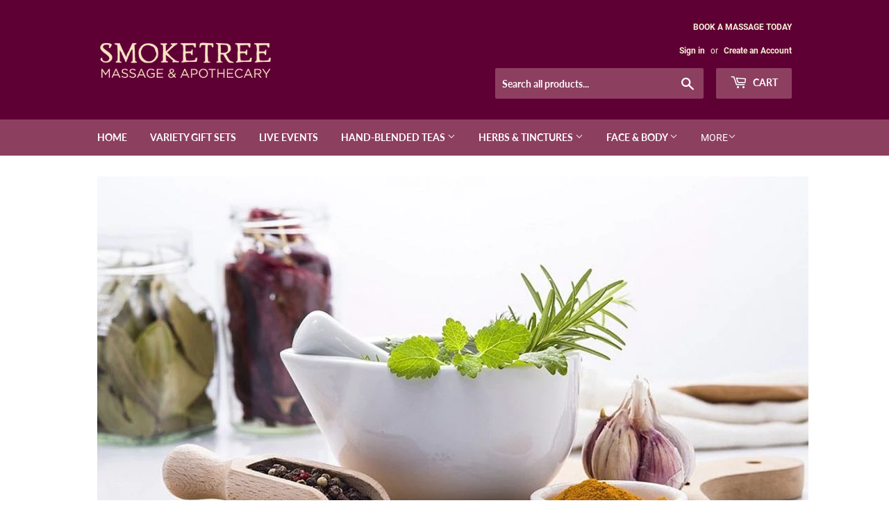

--- FILE ---
content_type: text/html; charset=utf-8
request_url: https://smoketreeapothecary.com/blogs/news/discover-the-power-of-herbal-face-food
body_size: 29416
content:
<!doctype html>
<html class="no-touch no-js">
<head>
  <script>(function(H){H.className=H.className.replace(/\bno-js\b/,'js')})(document.documentElement)</script>
  <!-- Basic page needs ================================================== -->
  <meta charset="utf-8">
  <meta http-equiv="X-UA-Compatible" content="IE=edge,chrome=1">

  
  <link rel="shortcut icon" href="//smoketreeapothecary.com/cdn/shop/files/Smoketree_Logo_Final-01_32x32.jpg?v=1613598335" type="image/png" />
  

  <!-- Title and description ================================================== -->
  <title>
  Discover the Power of Herbal Face Food &ndash; Smoketree Massage &amp; Apothecary
  </title>

  
    <meta name="description" content="Herbal Face Food is a powerful skincare product that harnesses the benefits of natural ingredients to nourish, hydrate, and rejuvenate the skin. In this article, we will explore the history of Herbal Face Food, understand its key ingredients, and discover its numerous benefits for skin health. We will also learn how to">
  

  <!-- Product meta ================================================== -->
  <!-- /snippets/social-meta-tags.liquid -->




<meta property="og:site_name" content="Smoketree Massage &amp; Apothecary">
<meta property="og:url" content="https://smoketreeapothecary.com/blogs/news/discover-the-power-of-herbal-face-food">
<meta property="og:title" content="Discover the Power of Herbal Face Food">
<meta property="og:type" content="article">
<meta property="og:description" content="Herbal Face Food is a powerful skincare product that harnesses the benefits of natural ingredients to nourish, hydrate, and rejuvenate the skin. In this article, we will explore the history of Herbal Face Food, understand its key ingredients, and discover its numerous benefits for skin health. We will also learn how to incorporate Herbal Face Food into our daily skincare routine and explore real-life success stories. Read on to discover the power of Herbal Face Food and transform your skin.
Key Takeaways

Herbal Face Food has ancient origins and has been used for centuries for its skincare benefits.
The powerful botanical extracts in Herbal Face Food provide nourishment and hydration to the skin.
Essential oils in Herbal Face Food help to rejuvenate and moisturize the skin.
The natural antioxidants in Herbal Face Food have anti-aging properties.
Herbal Face Food can help prevent acne and promote clearer skin.

The History of Herbal Face Food
Ancient OriginsThe use of herbal ingredients for skincare dates back centuries, with ancient civilizations harnessing the power of nature to enhance their beauty. Herbs such as lavender, rosemary, and chamomile were prized for their soothing and healing properties. These botanicals were often combined with other natural ingredients like honey and olive oil to create nourishing skincare remedies. The knowledge of these ancient skincare practices has been passed down through generations, and today, we can still benefit from the wisdom of our ancestors.
In fact, archaeological discoveries have revealed ancient Egyptian beauty rituals that involved the use of herbal preparations. The Egyptians used herbs like aloe vera and frankincense to maintain youthful and radiant skin. Their skincare routines included cleansing, exfoliating, and moisturizing, much like our modern-day regimen. It's fascinating to see how these ancient traditions have influenced the development of skincare products today.


Traditional UsesHerbal Face Food has a rich history of traditional uses for skincare. For centuries, various cultures around the world have harnessed the power of botanical extracts and natural antioxidants to enhance their skin health. In ancient times, herbal remedies were used to treat a wide range of skin conditions, including dryness, inflammation, and blemishes. These traditional practices have been passed down through generations, and today, Herbal Face Food continues to be valued for its ability to nourish and rejuvenate the skin.

The use of botanical extracts in skincare dates back to ancient civilizations such as Egypt and China. These extracts, derived from plants like aloe vera, chamomile, and green tea, are known for their soothing and healing properties.

Natural antioxidants found in Herbal Face Food, such as vitamin C and E, help protect the skin from free radicals and environmental damage.


Tip: Incorporating Herbal Face Food into your skincare routine can help you experience the benefits of these time-tested ingredients.



Modern RevivalIn recent years, there has been a resurgence of interest in herbal skincare products. Natural and organic ingredients have gained popularity as people become more conscious of the potential harm caused by synthetic chemicals. Herbal Face Food is at the forefront of this trend, offering a range of products that harness the power of botanical extracts, essential oils, and natural antioxidants. These ingredients have been used for centuries in traditional medicine and are now being recognized for their benefits in skincare.
One of the key advantages of Herbal Face Food is its ability to provide nourishment and hydration to the skin. The potent botanical extracts and essential oils penetrate deep into the skin, delivering essential nutrients and moisture. This helps to improve the skin's overall health and appearance, leaving it radiant and glowing.
Another notable benefit of Herbal Face Food is its anti-aging properties. The natural antioxidants present in the products help to combat free radicals, which can cause premature aging. Regular use of Herbal Face Food can help reduce the appearance of fine lines and wrinkles, giving the skin a more youthful and rejuvenated look.
For those struggling with acne, Herbal Face Food offers a solution. The powerful botanical extracts and essential oils have anti-inflammatory and antibacterial properties that can help prevent and treat acne. By reducing inflammation and killing acne-causing bacteria, Herbal Face Food can help clear stubborn acne and promote a clearer complexion.
To incorporate Herbal Face Food into your skincare routine, start with a gentle cleanser to remove dirt and impurities. Follow up with a toner to balance the skin's pH levels. Then, apply Herbal Face Food moisturizer to nourish and hydrate the skin. For an extra boost, consider incorporating weekly treatments such as masks or serums.
Tip: When using Herbal Face Food, remember that a little goes a long way. Start with a small amount and gradually increase if needed. It's also important to patch test new products to ensure compatibility with your skin.
With its natural and effective ingredients, Herbal Face Food has transformed the skin of many individuals. Users have reported a visible improvement in their skin's texture, reduced fine lines, and even the clearing of stubborn acne. These real-life success stories are a testament to the power of Herbal Face Food in achieving healthy and radiant skin.



Understanding the Ingredients
Powerful Botanical ExtractsHerbal Face Food harnesses the power of botanical extracts to provide nourishment and rejuvenation to the skin. These extracts are derived from various plants and herbs, each with their own unique properties and benefits. For example, rosemary extract is known for its antioxidant properties, helping to protect the skin from free radicals and environmental damage. Lavender extract has soothing and calming effects, making it ideal for sensitive skin. Green tea extract is rich in antioxidants and has anti-inflammatory properties, helping to reduce redness and inflammation. By incorporating these powerful botanical extracts into your skincare routine, you can enhance the health and appearance of your skin.


Essential OilsEssential oils are concentrated plant extracts that have been used for centuries in various cultures for their therapeutic properties. These oils are derived from different parts of plants, such as flowers, leaves, and roots, and are known for their fragrant aromas. They are highly valued in skincare due to their natural healing and rejuvenating effects.
One popular essential oil used in Herbal Face Food is lavender oil. It is known for its calming and soothing properties, making it ideal for relieving skin irritation and promoting a healthy complexion. Another essential oil commonly found in Herbal Face Food is tea tree oil, which has antibacterial and anti-inflammatory properties that can help combat acne and reduce redness.
To fully understand the benefits of essential oils in skincare, it's important to know the specific properties of each oil and how they can address different skin concerns. Here is a table summarizing some key essential oils used in Herbal Face Food and their benefits:



Essential Oil
Benefits




Lavender Oil
Calming and soothing, relieves skin irritation


Tea Tree Oil
Antibacterial, anti-inflammatory, helps combat acne



Incorporating essential oils into your skincare routine can provide a natural and effective way to improve your skin's health and appearance. However, it's essential to use them properly and in the right concentrations. Here are some tips for using essential oils in your skincare routine:

Dilute essential oils with a carrier oil, such as jojoba oil or coconut oil, to avoid skin irritation.
Perform a patch test before applying essential oils to your face to check for any adverse reactions.
Start with a small amount of essential oil and gradually increase the concentration if your skin tolerates it well.
Avoid applying essential oils directly to broken or irritated skin.

Remember, essential oils are potent and should be used with caution. When used correctly, they can be a valuable addition to your skincare routine, providing natural and nourishing benefits for your skin.


Natural AntioxidantsNatural antioxidants are powerful compounds that help protect the skin from free radicals and oxidative stress. These antioxidants can be found in a variety of plant-based ingredients, such as green tea, vitamin C, and rosemary. Green tea, for example, is rich in polyphenols that have been shown to have anti-inflammatory and anti-aging effects on the skin.
In addition to their protective properties, natural antioxidants also help to brighten and revitalize the skin. They can help to reduce the appearance of dark spots and hyperpigmentation, giving the skin a more youthful and radiant appearance.
To incorporate natural antioxidants into your skincare routine, look for products that contain these ingredients. You can also try making your own DIY face masks or serums using natural antioxidant-rich ingredients. Remember to always do a patch test before applying any new product to your face to avoid any potential allergic reactions.
Tip: When using products with natural antioxidants, it's important to store them in a cool, dark place to maintain their potency.



Benefits for Skin Health
Nourishment and HydrationNourishment and hydration are essential for maintaining healthy and radiant skin. Herbal Face Food provides a powerful combination of botanical extracts, essential oils, and natural antioxidants that deeply nourish and hydrate the skin. These ingredients work together to replenish moisture, improve skin elasticity, and promote a youthful complexion.
In addition to providing hydration, Herbal Face Food also delivers nutrients that are vital for skin health. The botanical extracts in this skincare product are rich in vitamins, minerals, and antioxidants that help to repair and protect the skin from environmental damage. By incorporating Herbal Face Food into your skincare routine, you can ensure that your skin receives the nourishment and hydration it needs to thrive.
To maximize the benefits of Herbal Face Food for nourishment and hydration, follow these tips:

Cleanse your face thoroughly before applying Herbal Face Food to remove any dirt or impurities.
Apply a small amount of Herbal Face Food to your face and neck, gently massaging it into the skin.
Allow the product to absorb fully before applying any additional skincare products.

Tip: For an extra boost of hydration, you can use Herbal Face Food as an overnight mask. Simply apply a slightly thicker layer of the product and leave it on overnight. Wake up to soft, supple, and hydrated skin!


Anti-Aging PropertiesHerbal Face Food offers a range of anti-aging properties that can help rejuvenate and revitalize your skin. The powerful botanical extracts in this skincare product work to stimulate collagen production, which helps improve skin elasticity and reduce the appearance of fine lines and wrinkles. Additionally, the natural antioxidants found in Herbal Face Food help protect the skin from free radicals, preventing premature aging and promoting a youthful complexion.
To further enhance the anti-aging benefits, it is recommended to incorporate other skincare practices into your routine. Regular exfoliation can help remove dead skin cells and promote cell turnover, revealing smoother and more radiant skin. Hydrating masks can provide intense moisture and nourishment, helping to plump up the skin and reduce the signs of aging.
For best results, it is important to use Herbal Face Food consistently and follow a comprehensive skincare routine that addresses all aspects of skin health. With its powerful anti-aging properties, Herbal Face Food can help you achieve a youthful and radiant complexion.


Acne PreventionAcne is a common skin condition that affects many people, especially during adolescence. Herbal Face Food offers a natural solution for preventing acne and promoting clear, healthy skin. The powerful botanical extracts in Herbal Face Food help to regulate sebum production, reduce inflammation, and inhibit the growth of acne-causing bacteria. By incorporating Herbal Face Food into your skincare routine, you can effectively prevent breakouts and achieve a smoother, more radiant complexion.
To maximize the benefits of Herbal Face Food for acne prevention, follow these steps:

Cleanse your face thoroughly using a gentle cleanser.
Apply Herbal Face Food to your skin, focusing on areas prone to breakouts.
Allow the product to absorb into your skin for a few minutes.
Follow with a moisturizer to lock in hydration.

Remember, consistency is key when it comes to skincare. Use Herbal Face Food regularly to maintain clear and healthy skin.



How to Incorporate Herbal Face Food into Your Skincare Routine
Cleansing and ToningWhen incorporating Herbal Face Food into your skincare routine, it is important to start with a clean canvas. Cleansing your face thoroughly removes dirt, oil, and impurities, allowing the herbal ingredients to penetrate deeply into your skin. Use a gentle cleanser that suits your skin type and massage it onto your face in circular motions. Rinse with lukewarm water and pat dry with a soft towel.
After cleansing, it's time to tone your skin. Toning helps to balance the pH level of your skin and prepares it for the next steps of your skincare routine. Choose a toner that is alcohol-free and contains natural ingredients like witch hazel or rose water. Apply the toner to a cotton pad and gently swipe it across your face, focusing on areas that need extra attention.
Tip: Avoid using harsh cleansers or toners that can strip your skin of its natural oils. Opt for gentle, natural products that nourish and hydrate your skin.


Moisturizing and RejuvenatingMoisturizing and rejuvenating are two essential steps in any skincare routine. Hydration is key to maintaining healthy and youthful-looking skin, while rejuvenation helps to combat the signs of aging. Herbal Face Food provides a powerful combination of botanical extracts, essential oils, and natural antioxidants that work together to deeply moisturize and revitalize the skin.
To incorporate Herbal Face Food into your moisturizing and rejuvenating routine, follow these steps:

Cleanse your face thoroughly with a gentle cleanser.
Apply a small amount of Herbal Face Food to your fingertips and gently massage it into your skin using upward circular motions.
Allow the product to absorb fully before applying any additional skincare products.

Tip: For maximum hydration, apply Herbal Face Food to slightly damp skin.
By including Herbal Face Food in your moisturizing and rejuvenating routine, you can experience the benefits of nourished, hydrated, and youthful-looking skin.


Weekly TreatmentsIn addition to your daily skincare routine, incorporating weekly treatments with Herbal Face Food can provide an extra boost to your skin health. These treatments are designed to deeply nourish and rejuvenate your skin, leaving it looking refreshed and revitalized.
One popular weekly treatment is the Herbal Face Food Mask. This mask is made with a blend of powerful botanical extracts and natural antioxidants that work together to detoxify and purify your skin. It helps to remove impurities, unclog pores, and promote a healthy complexion.
Another option is the Herbal Face Food Scrub. This gentle exfoliating scrub is enriched with essential oils and natural antioxidants that help to slough off dead skin cells, revealing a smoother and brighter complexion. It also helps to improve blood circulation, promoting a healthy glow.
For best results, it is recommended to use these weekly treatments in conjunction with your regular skincare routine. Incorporating Herbal Face Food into your skincare regimen can help to enhance the overall health and appearance of your skin.



Real-Life Success Stories
Transforming Dull SkinDull skin can be a common concern for many people, but with the power of Herbal Face Food, you can transform your skin and achieve a radiant complexion. This revolutionary skincare product is packed with powerful botanical extracts and natural antioxidants that work together to nourish and rejuvenate your skin.
One of the key ingredients in Herbal Face Food is rosehip oil, which is known for its ability to brighten and even out skin tone. It is rich in vitamin C and other antioxidants that help to reduce the appearance of dullness and promote a more youthful glow.
To further enhance the effects of Herbal Face Food, it is recommended to incorporate a weekly exfoliation treatment into your skincare routine. This can help to remove dead skin cells and reveal a fresher, more radiant complexion.
Tip: When using Herbal Face Food, be sure to follow the instructions carefully and give your skin time to adjust to the new product. Consistency is key for achieving the best results.


Reducing Fine LinesReducing fine lines is a common skincare concern for many people. Fine lines are small, shallow wrinkles that can appear on the face as a result of aging, sun damage, or other factors. Herbal Face Food offers a natural solution to help reduce the appearance of fine lines and promote smoother, more youthful-looking skin.
One of the key ingredients in Herbal Face Food that helps with reducing fine lines is Powerful Botanical Extracts. These extracts are rich in antioxidants and have been used for centuries in traditional medicine for their anti-aging properties. They help to nourish the skin, improve elasticity, and reduce the appearance of fine lines.
To further enhance the effectiveness of Herbal Face Food in reducing fine lines, it is recommended to incorporate other skincare practices into your routine. Here are some tips:


Protect your skin from the sun: Sun exposure can accelerate the formation of fine lines. Use a broad-spectrum sunscreen with at least SPF 30 daily.

Stay hydrated: Drinking enough water helps keep your skin hydrated and plump, reducing the appearance of fine lines.

Avoid smoking: Smoking can contribute to the development of fine lines and wrinkles. Quitting smoking can improve the overall health and appearance of your skin.

Incorporating Herbal Face Food into your skincare routine can help address the common concern of reducing fine lines. With its powerful botanical extracts and the right skincare practices, you can achieve smoother, more youthful-looking skin.


Clearing Stubborn AcneStubborn acne can be a frustrating and persistent problem for many people. However, incorporating Herbal Face Food into your skincare routine can help clear up acne and promote healthier skin.
Here are some tips to effectively clear stubborn acne:


Consistent use: Use Herbal Face Food daily for best results. Consistency is key when it comes to treating acne.

Gentle cleansing: Cleanse your face with a gentle cleanser before applying Herbal Face Food. This helps remove dirt, oil, and impurities that can clog pores.

Spot treatment: Apply Herbal Face Food directly to acne spots to target and treat them effectively.

Hydration: Keep your skin hydrated by using a moisturizer after applying Herbal Face Food. This helps balance oil production and prevent dryness.

Patience: Results may not be immediate, but with consistent use, Herbal Face Food can help clear stubborn acne and improve the overall health of your skin.

Remember, everyone's skin is unique, so it's important to find a skincare routine that works best for you. With the power of Herbal Face Food, you can say goodbye to stubborn acne and hello to clearer, healthier skin!


In ConclusionHerbal Face Food is a powerful skincare solution that has a rich history and a modern revival. With its powerful botanical extracts, essential oils, and natural antioxidants, it offers numerous benefits for skin health, including nourishment, hydration, anti-aging properties, and acne prevention. By incorporating Herbal Face Food into your skincare routine through cleansing, toning, moisturizing, rejuvenating, and weekly treatments, you can experience real-life success stories of transforming dull skin, reducing fine lines, and clearing stubborn acne. Discover the power of Herbal Face Food today and unlock the secret to healthy, radiant skin.

Frequently Asked Questions
Is Herbal Face Food suitable for all skin types?Yes, Herbal Face Food is suitable for all skin types. It is formulated to work effectively on dry, oily, combination, and sensitive skin.
Can Herbal Face Food help with skin hydration?Yes, Herbal Face Food is designed to provide nourishment and hydration to the skin. Its powerful botanical extracts and natural antioxidants help to moisturize and replenish the skin's moisture barrier.
Does Herbal Face Food have anti-aging properties?Yes, Herbal Face Food is known for its anti-aging properties. The combination of powerful botanical extracts and natural antioxidants helps to reduce the appearance of fine lines and wrinkles, and promote a more youthful complexion.
Can Herbal Face Food help with acne prevention?Yes, Herbal Face Food can help with acne prevention. Its natural ingredients, such as tea tree oil and lavender oil, have antibacterial properties that can help to reduce acne-causing bacteria and prevent breakouts.
How should I incorporate Herbal Face Food into my skincare routine?To incorporate Herbal Face Food into your skincare routine, start by cleansing your face with a gentle cleanser. Then, apply Herbal Face Food onto your face and neck, massaging it in gently. Follow with a moisturizer and sunscreen during the day.
Are there any real-life success stories with Herbal Face Food?Yes, there are many real-life success stories with Herbal Face Food. Customers have reported transforming dull skin, reducing fine lines, and clearing stubborn acne after using Herbal Face Food consistently.
">

<meta property="og:image" content="http://smoketreeapothecary.com/cdn/shop/articles/thumbnail_6d96656f-fc55-4434-a2a9-2e8715f04f73_1200x1200.jpg?v=1703302366">
<meta property="og:image:secure_url" content="https://smoketreeapothecary.com/cdn/shop/articles/thumbnail_6d96656f-fc55-4434-a2a9-2e8715f04f73_1200x1200.jpg?v=1703302366">


  <meta name="twitter:site" content="@SmoketreeMassa1/status/1383563598404853760">

<meta name="twitter:card" content="summary_large_image">
<meta name="twitter:title" content="Discover the Power of Herbal Face Food">
<meta name="twitter:description" content="Herbal Face Food is a powerful skincare product that harnesses the benefits of natural ingredients to nourish, hydrate, and rejuvenate the skin. In this article, we will explore the history of Herbal Face Food, understand its key ingredients, and discover its numerous benefits for skin health. We will also learn how to incorporate Herbal Face Food into our daily skincare routine and explore real-life success stories. Read on to discover the power of Herbal Face Food and transform your skin.
Key Takeaways

Herbal Face Food has ancient origins and has been used for centuries for its skincare benefits.
The powerful botanical extracts in Herbal Face Food provide nourishment and hydration to the skin.
Essential oils in Herbal Face Food help to rejuvenate and moisturize the skin.
The natural antioxidants in Herbal Face Food have anti-aging properties.
Herbal Face Food can help prevent acne and promote clearer skin.

The History of Herbal Face Food
Ancient OriginsThe use of herbal ingredients for skincare dates back centuries, with ancient civilizations harnessing the power of nature to enhance their beauty. Herbs such as lavender, rosemary, and chamomile were prized for their soothing and healing properties. These botanicals were often combined with other natural ingredients like honey and olive oil to create nourishing skincare remedies. The knowledge of these ancient skincare practices has been passed down through generations, and today, we can still benefit from the wisdom of our ancestors.
In fact, archaeological discoveries have revealed ancient Egyptian beauty rituals that involved the use of herbal preparations. The Egyptians used herbs like aloe vera and frankincense to maintain youthful and radiant skin. Their skincare routines included cleansing, exfoliating, and moisturizing, much like our modern-day regimen. It's fascinating to see how these ancient traditions have influenced the development of skincare products today.


Traditional UsesHerbal Face Food has a rich history of traditional uses for skincare. For centuries, various cultures around the world have harnessed the power of botanical extracts and natural antioxidants to enhance their skin health. In ancient times, herbal remedies were used to treat a wide range of skin conditions, including dryness, inflammation, and blemishes. These traditional practices have been passed down through generations, and today, Herbal Face Food continues to be valued for its ability to nourish and rejuvenate the skin.

The use of botanical extracts in skincare dates back to ancient civilizations such as Egypt and China. These extracts, derived from plants like aloe vera, chamomile, and green tea, are known for their soothing and healing properties.

Natural antioxidants found in Herbal Face Food, such as vitamin C and E, help protect the skin from free radicals and environmental damage.


Tip: Incorporating Herbal Face Food into your skincare routine can help you experience the benefits of these time-tested ingredients.



Modern RevivalIn recent years, there has been a resurgence of interest in herbal skincare products. Natural and organic ingredients have gained popularity as people become more conscious of the potential harm caused by synthetic chemicals. Herbal Face Food is at the forefront of this trend, offering a range of products that harness the power of botanical extracts, essential oils, and natural antioxidants. These ingredients have been used for centuries in traditional medicine and are now being recognized for their benefits in skincare.
One of the key advantages of Herbal Face Food is its ability to provide nourishment and hydration to the skin. The potent botanical extracts and essential oils penetrate deep into the skin, delivering essential nutrients and moisture. This helps to improve the skin's overall health and appearance, leaving it radiant and glowing.
Another notable benefit of Herbal Face Food is its anti-aging properties. The natural antioxidants present in the products help to combat free radicals, which can cause premature aging. Regular use of Herbal Face Food can help reduce the appearance of fine lines and wrinkles, giving the skin a more youthful and rejuvenated look.
For those struggling with acne, Herbal Face Food offers a solution. The powerful botanical extracts and essential oils have anti-inflammatory and antibacterial properties that can help prevent and treat acne. By reducing inflammation and killing acne-causing bacteria, Herbal Face Food can help clear stubborn acne and promote a clearer complexion.
To incorporate Herbal Face Food into your skincare routine, start with a gentle cleanser to remove dirt and impurities. Follow up with a toner to balance the skin's pH levels. Then, apply Herbal Face Food moisturizer to nourish and hydrate the skin. For an extra boost, consider incorporating weekly treatments such as masks or serums.
Tip: When using Herbal Face Food, remember that a little goes a long way. Start with a small amount and gradually increase if needed. It's also important to patch test new products to ensure compatibility with your skin.
With its natural and effective ingredients, Herbal Face Food has transformed the skin of many individuals. Users have reported a visible improvement in their skin's texture, reduced fine lines, and even the clearing of stubborn acne. These real-life success stories are a testament to the power of Herbal Face Food in achieving healthy and radiant skin.



Understanding the Ingredients
Powerful Botanical ExtractsHerbal Face Food harnesses the power of botanical extracts to provide nourishment and rejuvenation to the skin. These extracts are derived from various plants and herbs, each with their own unique properties and benefits. For example, rosemary extract is known for its antioxidant properties, helping to protect the skin from free radicals and environmental damage. Lavender extract has soothing and calming effects, making it ideal for sensitive skin. Green tea extract is rich in antioxidants and has anti-inflammatory properties, helping to reduce redness and inflammation. By incorporating these powerful botanical extracts into your skincare routine, you can enhance the health and appearance of your skin.


Essential OilsEssential oils are concentrated plant extracts that have been used for centuries in various cultures for their therapeutic properties. These oils are derived from different parts of plants, such as flowers, leaves, and roots, and are known for their fragrant aromas. They are highly valued in skincare due to their natural healing and rejuvenating effects.
One popular essential oil used in Herbal Face Food is lavender oil. It is known for its calming and soothing properties, making it ideal for relieving skin irritation and promoting a healthy complexion. Another essential oil commonly found in Herbal Face Food is tea tree oil, which has antibacterial and anti-inflammatory properties that can help combat acne and reduce redness.
To fully understand the benefits of essential oils in skincare, it's important to know the specific properties of each oil and how they can address different skin concerns. Here is a table summarizing some key essential oils used in Herbal Face Food and their benefits:



Essential Oil
Benefits




Lavender Oil
Calming and soothing, relieves skin irritation


Tea Tree Oil
Antibacterial, anti-inflammatory, helps combat acne



Incorporating essential oils into your skincare routine can provide a natural and effective way to improve your skin's health and appearance. However, it's essential to use them properly and in the right concentrations. Here are some tips for using essential oils in your skincare routine:

Dilute essential oils with a carrier oil, such as jojoba oil or coconut oil, to avoid skin irritation.
Perform a patch test before applying essential oils to your face to check for any adverse reactions.
Start with a small amount of essential oil and gradually increase the concentration if your skin tolerates it well.
Avoid applying essential oils directly to broken or irritated skin.

Remember, essential oils are potent and should be used with caution. When used correctly, they can be a valuable addition to your skincare routine, providing natural and nourishing benefits for your skin.


Natural AntioxidantsNatural antioxidants are powerful compounds that help protect the skin from free radicals and oxidative stress. These antioxidants can be found in a variety of plant-based ingredients, such as green tea, vitamin C, and rosemary. Green tea, for example, is rich in polyphenols that have been shown to have anti-inflammatory and anti-aging effects on the skin.
In addition to their protective properties, natural antioxidants also help to brighten and revitalize the skin. They can help to reduce the appearance of dark spots and hyperpigmentation, giving the skin a more youthful and radiant appearance.
To incorporate natural antioxidants into your skincare routine, look for products that contain these ingredients. You can also try making your own DIY face masks or serums using natural antioxidant-rich ingredients. Remember to always do a patch test before applying any new product to your face to avoid any potential allergic reactions.
Tip: When using products with natural antioxidants, it's important to store them in a cool, dark place to maintain their potency.



Benefits for Skin Health
Nourishment and HydrationNourishment and hydration are essential for maintaining healthy and radiant skin. Herbal Face Food provides a powerful combination of botanical extracts, essential oils, and natural antioxidants that deeply nourish and hydrate the skin. These ingredients work together to replenish moisture, improve skin elasticity, and promote a youthful complexion.
In addition to providing hydration, Herbal Face Food also delivers nutrients that are vital for skin health. The botanical extracts in this skincare product are rich in vitamins, minerals, and antioxidants that help to repair and protect the skin from environmental damage. By incorporating Herbal Face Food into your skincare routine, you can ensure that your skin receives the nourishment and hydration it needs to thrive.
To maximize the benefits of Herbal Face Food for nourishment and hydration, follow these tips:

Cleanse your face thoroughly before applying Herbal Face Food to remove any dirt or impurities.
Apply a small amount of Herbal Face Food to your face and neck, gently massaging it into the skin.
Allow the product to absorb fully before applying any additional skincare products.

Tip: For an extra boost of hydration, you can use Herbal Face Food as an overnight mask. Simply apply a slightly thicker layer of the product and leave it on overnight. Wake up to soft, supple, and hydrated skin!


Anti-Aging PropertiesHerbal Face Food offers a range of anti-aging properties that can help rejuvenate and revitalize your skin. The powerful botanical extracts in this skincare product work to stimulate collagen production, which helps improve skin elasticity and reduce the appearance of fine lines and wrinkles. Additionally, the natural antioxidants found in Herbal Face Food help protect the skin from free radicals, preventing premature aging and promoting a youthful complexion.
To further enhance the anti-aging benefits, it is recommended to incorporate other skincare practices into your routine. Regular exfoliation can help remove dead skin cells and promote cell turnover, revealing smoother and more radiant skin. Hydrating masks can provide intense moisture and nourishment, helping to plump up the skin and reduce the signs of aging.
For best results, it is important to use Herbal Face Food consistently and follow a comprehensive skincare routine that addresses all aspects of skin health. With its powerful anti-aging properties, Herbal Face Food can help you achieve a youthful and radiant complexion.


Acne PreventionAcne is a common skin condition that affects many people, especially during adolescence. Herbal Face Food offers a natural solution for preventing acne and promoting clear, healthy skin. The powerful botanical extracts in Herbal Face Food help to regulate sebum production, reduce inflammation, and inhibit the growth of acne-causing bacteria. By incorporating Herbal Face Food into your skincare routine, you can effectively prevent breakouts and achieve a smoother, more radiant complexion.
To maximize the benefits of Herbal Face Food for acne prevention, follow these steps:

Cleanse your face thoroughly using a gentle cleanser.
Apply Herbal Face Food to your skin, focusing on areas prone to breakouts.
Allow the product to absorb into your skin for a few minutes.
Follow with a moisturizer to lock in hydration.

Remember, consistency is key when it comes to skincare. Use Herbal Face Food regularly to maintain clear and healthy skin.



How to Incorporate Herbal Face Food into Your Skincare Routine
Cleansing and ToningWhen incorporating Herbal Face Food into your skincare routine, it is important to start with a clean canvas. Cleansing your face thoroughly removes dirt, oil, and impurities, allowing the herbal ingredients to penetrate deeply into your skin. Use a gentle cleanser that suits your skin type and massage it onto your face in circular motions. Rinse with lukewarm water and pat dry with a soft towel.
After cleansing, it's time to tone your skin. Toning helps to balance the pH level of your skin and prepares it for the next steps of your skincare routine. Choose a toner that is alcohol-free and contains natural ingredients like witch hazel or rose water. Apply the toner to a cotton pad and gently swipe it across your face, focusing on areas that need extra attention.
Tip: Avoid using harsh cleansers or toners that can strip your skin of its natural oils. Opt for gentle, natural products that nourish and hydrate your skin.


Moisturizing and RejuvenatingMoisturizing and rejuvenating are two essential steps in any skincare routine. Hydration is key to maintaining healthy and youthful-looking skin, while rejuvenation helps to combat the signs of aging. Herbal Face Food provides a powerful combination of botanical extracts, essential oils, and natural antioxidants that work together to deeply moisturize and revitalize the skin.
To incorporate Herbal Face Food into your moisturizing and rejuvenating routine, follow these steps:

Cleanse your face thoroughly with a gentle cleanser.
Apply a small amount of Herbal Face Food to your fingertips and gently massage it into your skin using upward circular motions.
Allow the product to absorb fully before applying any additional skincare products.

Tip: For maximum hydration, apply Herbal Face Food to slightly damp skin.
By including Herbal Face Food in your moisturizing and rejuvenating routine, you can experience the benefits of nourished, hydrated, and youthful-looking skin.


Weekly TreatmentsIn addition to your daily skincare routine, incorporating weekly treatments with Herbal Face Food can provide an extra boost to your skin health. These treatments are designed to deeply nourish and rejuvenate your skin, leaving it looking refreshed and revitalized.
One popular weekly treatment is the Herbal Face Food Mask. This mask is made with a blend of powerful botanical extracts and natural antioxidants that work together to detoxify and purify your skin. It helps to remove impurities, unclog pores, and promote a healthy complexion.
Another option is the Herbal Face Food Scrub. This gentle exfoliating scrub is enriched with essential oils and natural antioxidants that help to slough off dead skin cells, revealing a smoother and brighter complexion. It also helps to improve blood circulation, promoting a healthy glow.
For best results, it is recommended to use these weekly treatments in conjunction with your regular skincare routine. Incorporating Herbal Face Food into your skincare regimen can help to enhance the overall health and appearance of your skin.



Real-Life Success Stories
Transforming Dull SkinDull skin can be a common concern for many people, but with the power of Herbal Face Food, you can transform your skin and achieve a radiant complexion. This revolutionary skincare product is packed with powerful botanical extracts and natural antioxidants that work together to nourish and rejuvenate your skin.
One of the key ingredients in Herbal Face Food is rosehip oil, which is known for its ability to brighten and even out skin tone. It is rich in vitamin C and other antioxidants that help to reduce the appearance of dullness and promote a more youthful glow.
To further enhance the effects of Herbal Face Food, it is recommended to incorporate a weekly exfoliation treatment into your skincare routine. This can help to remove dead skin cells and reveal a fresher, more radiant complexion.
Tip: When using Herbal Face Food, be sure to follow the instructions carefully and give your skin time to adjust to the new product. Consistency is key for achieving the best results.


Reducing Fine LinesReducing fine lines is a common skincare concern for many people. Fine lines are small, shallow wrinkles that can appear on the face as a result of aging, sun damage, or other factors. Herbal Face Food offers a natural solution to help reduce the appearance of fine lines and promote smoother, more youthful-looking skin.
One of the key ingredients in Herbal Face Food that helps with reducing fine lines is Powerful Botanical Extracts. These extracts are rich in antioxidants and have been used for centuries in traditional medicine for their anti-aging properties. They help to nourish the skin, improve elasticity, and reduce the appearance of fine lines.
To further enhance the effectiveness of Herbal Face Food in reducing fine lines, it is recommended to incorporate other skincare practices into your routine. Here are some tips:


Protect your skin from the sun: Sun exposure can accelerate the formation of fine lines. Use a broad-spectrum sunscreen with at least SPF 30 daily.

Stay hydrated: Drinking enough water helps keep your skin hydrated and plump, reducing the appearance of fine lines.

Avoid smoking: Smoking can contribute to the development of fine lines and wrinkles. Quitting smoking can improve the overall health and appearance of your skin.

Incorporating Herbal Face Food into your skincare routine can help address the common concern of reducing fine lines. With its powerful botanical extracts and the right skincare practices, you can achieve smoother, more youthful-looking skin.


Clearing Stubborn AcneStubborn acne can be a frustrating and persistent problem for many people. However, incorporating Herbal Face Food into your skincare routine can help clear up acne and promote healthier skin.
Here are some tips to effectively clear stubborn acne:


Consistent use: Use Herbal Face Food daily for best results. Consistency is key when it comes to treating acne.

Gentle cleansing: Cleanse your face with a gentle cleanser before applying Herbal Face Food. This helps remove dirt, oil, and impurities that can clog pores.

Spot treatment: Apply Herbal Face Food directly to acne spots to target and treat them effectively.

Hydration: Keep your skin hydrated by using a moisturizer after applying Herbal Face Food. This helps balance oil production and prevent dryness.

Patience: Results may not be immediate, but with consistent use, Herbal Face Food can help clear stubborn acne and improve the overall health of your skin.

Remember, everyone's skin is unique, so it's important to find a skincare routine that works best for you. With the power of Herbal Face Food, you can say goodbye to stubborn acne and hello to clearer, healthier skin!


In ConclusionHerbal Face Food is a powerful skincare solution that has a rich history and a modern revival. With its powerful botanical extracts, essential oils, and natural antioxidants, it offers numerous benefits for skin health, including nourishment, hydration, anti-aging properties, and acne prevention. By incorporating Herbal Face Food into your skincare routine through cleansing, toning, moisturizing, rejuvenating, and weekly treatments, you can experience real-life success stories of transforming dull skin, reducing fine lines, and clearing stubborn acne. Discover the power of Herbal Face Food today and unlock the secret to healthy, radiant skin.

Frequently Asked Questions
Is Herbal Face Food suitable for all skin types?Yes, Herbal Face Food is suitable for all skin types. It is formulated to work effectively on dry, oily, combination, and sensitive skin.
Can Herbal Face Food help with skin hydration?Yes, Herbal Face Food is designed to provide nourishment and hydration to the skin. Its powerful botanical extracts and natural antioxidants help to moisturize and replenish the skin's moisture barrier.
Does Herbal Face Food have anti-aging properties?Yes, Herbal Face Food is known for its anti-aging properties. The combination of powerful botanical extracts and natural antioxidants helps to reduce the appearance of fine lines and wrinkles, and promote a more youthful complexion.
Can Herbal Face Food help with acne prevention?Yes, Herbal Face Food can help with acne prevention. Its natural ingredients, such as tea tree oil and lavender oil, have antibacterial properties that can help to reduce acne-causing bacteria and prevent breakouts.
How should I incorporate Herbal Face Food into my skincare routine?To incorporate Herbal Face Food into your skincare routine, start by cleansing your face with a gentle cleanser. Then, apply Herbal Face Food onto your face and neck, massaging it in gently. Follow with a moisturizer and sunscreen during the day.
Are there any real-life success stories with Herbal Face Food?Yes, there are many real-life success stories with Herbal Face Food. Customers have reported transforming dull skin, reducing fine lines, and clearing stubborn acne after using Herbal Face Food consistently.
">


  <!-- Helpers ================================================== -->
  <link rel="canonical" href="https://smoketreeapothecary.com/blogs/news/discover-the-power-of-herbal-face-food">
  <meta name="viewport" content="width=device-width,initial-scale=1">

  <!-- CSS ================================================== -->
  <link href="//smoketreeapothecary.com/cdn/shop/t/2/assets/theme.scss.css?v=120209272317108313261746556789" rel="stylesheet" type="text/css" media="all" />

  <!-- Header hook for plugins ================================================== -->
  <script>window.performance && window.performance.mark && window.performance.mark('shopify.content_for_header.start');</script><meta name="google-site-verification" content="Z6h4MwbyNOuJKyQNqicbA0SKMAvwfM6DbZZAqI8Ea7g">
<meta name="facebook-domain-verification" content="22uwxmyz18jcatl1tndrm3wjl1jeqc">
<meta id="shopify-digital-wallet" name="shopify-digital-wallet" content="/27227553894/digital_wallets/dialog">
<meta name="shopify-checkout-api-token" content="154116001bceb9b62e02311421bbb2fd">
<meta id="in-context-paypal-metadata" data-shop-id="27227553894" data-venmo-supported="false" data-environment="production" data-locale="en_US" data-paypal-v4="true" data-currency="USD">
<link rel="alternate" type="application/atom+xml" title="Feed" href="/blogs/news.atom" />
<script async="async" src="/checkouts/internal/preloads.js?locale=en-US"></script>
<link rel="preconnect" href="https://shop.app" crossorigin="anonymous">
<script async="async" src="https://shop.app/checkouts/internal/preloads.js?locale=en-US&shop_id=27227553894" crossorigin="anonymous"></script>
<script id="apple-pay-shop-capabilities" type="application/json">{"shopId":27227553894,"countryCode":"US","currencyCode":"USD","merchantCapabilities":["supports3DS"],"merchantId":"gid:\/\/shopify\/Shop\/27227553894","merchantName":"Smoketree Massage \u0026 Apothecary","requiredBillingContactFields":["postalAddress","email","phone"],"requiredShippingContactFields":["postalAddress","email","phone"],"shippingType":"shipping","supportedNetworks":["visa","masterCard","amex","discover","elo","jcb"],"total":{"type":"pending","label":"Smoketree Massage \u0026 Apothecary","amount":"1.00"},"shopifyPaymentsEnabled":true,"supportsSubscriptions":true}</script>
<script id="shopify-features" type="application/json">{"accessToken":"154116001bceb9b62e02311421bbb2fd","betas":["rich-media-storefront-analytics"],"domain":"smoketreeapothecary.com","predictiveSearch":true,"shopId":27227553894,"locale":"en"}</script>
<script>var Shopify = Shopify || {};
Shopify.shop = "smoketree-massage-apothecary.myshopify.com";
Shopify.locale = "en";
Shopify.currency = {"active":"USD","rate":"1.0"};
Shopify.country = "US";
Shopify.theme = {"name":"Supply","id":79997010022,"schema_name":"Supply","schema_version":"8.9.24","theme_store_id":679,"role":"main"};
Shopify.theme.handle = "null";
Shopify.theme.style = {"id":null,"handle":null};
Shopify.cdnHost = "smoketreeapothecary.com/cdn";
Shopify.routes = Shopify.routes || {};
Shopify.routes.root = "/";</script>
<script type="module">!function(o){(o.Shopify=o.Shopify||{}).modules=!0}(window);</script>
<script>!function(o){function n(){var o=[];function n(){o.push(Array.prototype.slice.apply(arguments))}return n.q=o,n}var t=o.Shopify=o.Shopify||{};t.loadFeatures=n(),t.autoloadFeatures=n()}(window);</script>
<script>
  window.ShopifyPay = window.ShopifyPay || {};
  window.ShopifyPay.apiHost = "shop.app\/pay";
  window.ShopifyPay.redirectState = null;
</script>
<script id="shop-js-analytics" type="application/json">{"pageType":"article"}</script>
<script defer="defer" async type="module" src="//smoketreeapothecary.com/cdn/shopifycloud/shop-js/modules/v2/client.init-shop-cart-sync_C5BV16lS.en.esm.js"></script>
<script defer="defer" async type="module" src="//smoketreeapothecary.com/cdn/shopifycloud/shop-js/modules/v2/chunk.common_CygWptCX.esm.js"></script>
<script type="module">
  await import("//smoketreeapothecary.com/cdn/shopifycloud/shop-js/modules/v2/client.init-shop-cart-sync_C5BV16lS.en.esm.js");
await import("//smoketreeapothecary.com/cdn/shopifycloud/shop-js/modules/v2/chunk.common_CygWptCX.esm.js");

  window.Shopify.SignInWithShop?.initShopCartSync?.({"fedCMEnabled":true,"windoidEnabled":true});

</script>
<script>
  window.Shopify = window.Shopify || {};
  if (!window.Shopify.featureAssets) window.Shopify.featureAssets = {};
  window.Shopify.featureAssets['shop-js'] = {"shop-cart-sync":["modules/v2/client.shop-cart-sync_ZFArdW7E.en.esm.js","modules/v2/chunk.common_CygWptCX.esm.js"],"init-fed-cm":["modules/v2/client.init-fed-cm_CmiC4vf6.en.esm.js","modules/v2/chunk.common_CygWptCX.esm.js"],"shop-cash-offers":["modules/v2/client.shop-cash-offers_DOA2yAJr.en.esm.js","modules/v2/chunk.common_CygWptCX.esm.js","modules/v2/chunk.modal_D71HUcav.esm.js"],"shop-button":["modules/v2/client.shop-button_tlx5R9nI.en.esm.js","modules/v2/chunk.common_CygWptCX.esm.js"],"shop-toast-manager":["modules/v2/client.shop-toast-manager_ClPi3nE9.en.esm.js","modules/v2/chunk.common_CygWptCX.esm.js"],"init-shop-cart-sync":["modules/v2/client.init-shop-cart-sync_C5BV16lS.en.esm.js","modules/v2/chunk.common_CygWptCX.esm.js"],"avatar":["modules/v2/client.avatar_BTnouDA3.en.esm.js"],"init-windoid":["modules/v2/client.init-windoid_sURxWdc1.en.esm.js","modules/v2/chunk.common_CygWptCX.esm.js"],"init-shop-email-lookup-coordinator":["modules/v2/client.init-shop-email-lookup-coordinator_B8hsDcYM.en.esm.js","modules/v2/chunk.common_CygWptCX.esm.js"],"pay-button":["modules/v2/client.pay-button_FdsNuTd3.en.esm.js","modules/v2/chunk.common_CygWptCX.esm.js"],"shop-login-button":["modules/v2/client.shop-login-button_C5VAVYt1.en.esm.js","modules/v2/chunk.common_CygWptCX.esm.js","modules/v2/chunk.modal_D71HUcav.esm.js"],"init-customer-accounts-sign-up":["modules/v2/client.init-customer-accounts-sign-up_CPSyQ0Tj.en.esm.js","modules/v2/client.shop-login-button_C5VAVYt1.en.esm.js","modules/v2/chunk.common_CygWptCX.esm.js","modules/v2/chunk.modal_D71HUcav.esm.js"],"init-shop-for-new-customer-accounts":["modules/v2/client.init-shop-for-new-customer-accounts_ChsxoAhi.en.esm.js","modules/v2/client.shop-login-button_C5VAVYt1.en.esm.js","modules/v2/chunk.common_CygWptCX.esm.js","modules/v2/chunk.modal_D71HUcav.esm.js"],"init-customer-accounts":["modules/v2/client.init-customer-accounts_DxDtT_ad.en.esm.js","modules/v2/client.shop-login-button_C5VAVYt1.en.esm.js","modules/v2/chunk.common_CygWptCX.esm.js","modules/v2/chunk.modal_D71HUcav.esm.js"],"shop-follow-button":["modules/v2/client.shop-follow-button_Cva4Ekp9.en.esm.js","modules/v2/chunk.common_CygWptCX.esm.js","modules/v2/chunk.modal_D71HUcav.esm.js"],"checkout-modal":["modules/v2/client.checkout-modal_BPM8l0SH.en.esm.js","modules/v2/chunk.common_CygWptCX.esm.js","modules/v2/chunk.modal_D71HUcav.esm.js"],"lead-capture":["modules/v2/client.lead-capture_Bi8yE_yS.en.esm.js","modules/v2/chunk.common_CygWptCX.esm.js","modules/v2/chunk.modal_D71HUcav.esm.js"],"shop-login":["modules/v2/client.shop-login_D6lNrXab.en.esm.js","modules/v2/chunk.common_CygWptCX.esm.js","modules/v2/chunk.modal_D71HUcav.esm.js"],"payment-terms":["modules/v2/client.payment-terms_CZxnsJam.en.esm.js","modules/v2/chunk.common_CygWptCX.esm.js","modules/v2/chunk.modal_D71HUcav.esm.js"]};
</script>
<script>(function() {
  var isLoaded = false;
  function asyncLoad() {
    if (isLoaded) return;
    isLoaded = true;
    var urls = ["https:\/\/chimpstatic.com\/mcjs-connected\/js\/users\/207a2d59abe342b49fca464a9\/c18ed37aeb09969aae4969d2b.js?shop=smoketree-massage-apothecary.myshopify.com","https:\/\/cdn-bundler.nice-team.net\/app\/js\/bundler.js?shop=smoketree-massage-apothecary.myshopify.com","https:\/\/cdn.opinew.com\/js\/opinew-active.js?shop=smoketree-massage-apothecary.myshopify.com","https:\/\/po.kaktusapp.com\/storage\/js\/kaktus_preorder-smoketree-massage-apothecary.myshopify.com.js?ver=22\u0026shop=smoketree-massage-apothecary.myshopify.com"];
    for (var i = 0; i < urls.length; i++) {
      var s = document.createElement('script');
      s.type = 'text/javascript';
      s.async = true;
      s.src = urls[i];
      var x = document.getElementsByTagName('script')[0];
      x.parentNode.insertBefore(s, x);
    }
  };
  if(window.attachEvent) {
    window.attachEvent('onload', asyncLoad);
  } else {
    window.addEventListener('load', asyncLoad, false);
  }
})();</script>
<script id="__st">var __st={"a":27227553894,"offset":-28800,"reqid":"e248ab66-3c8c-491b-bc29-141affe07b75-1768853583","pageurl":"smoketreeapothecary.com\/blogs\/news\/discover-the-power-of-herbal-face-food","s":"articles-583631110246","u":"f41dc7696fca","p":"article","rtyp":"article","rid":583631110246};</script>
<script>window.ShopifyPaypalV4VisibilityTracking = true;</script>
<script id="captcha-bootstrap">!function(){'use strict';const t='contact',e='account',n='new_comment',o=[[t,t],['blogs',n],['comments',n],[t,'customer']],c=[[e,'customer_login'],[e,'guest_login'],[e,'recover_customer_password'],[e,'create_customer']],r=t=>t.map((([t,e])=>`form[action*='/${t}']:not([data-nocaptcha='true']) input[name='form_type'][value='${e}']`)).join(','),a=t=>()=>t?[...document.querySelectorAll(t)].map((t=>t.form)):[];function s(){const t=[...o],e=r(t);return a(e)}const i='password',u='form_key',d=['recaptcha-v3-token','g-recaptcha-response','h-captcha-response',i],f=()=>{try{return window.sessionStorage}catch{return}},m='__shopify_v',_=t=>t.elements[u];function p(t,e,n=!1){try{const o=window.sessionStorage,c=JSON.parse(o.getItem(e)),{data:r}=function(t){const{data:e,action:n}=t;return t[m]||n?{data:e,action:n}:{data:t,action:n}}(c);for(const[e,n]of Object.entries(r))t.elements[e]&&(t.elements[e].value=n);n&&o.removeItem(e)}catch(o){console.error('form repopulation failed',{error:o})}}const l='form_type',E='cptcha';function T(t){t.dataset[E]=!0}const w=window,h=w.document,L='Shopify',v='ce_forms',y='captcha';let A=!1;((t,e)=>{const n=(g='f06e6c50-85a8-45c8-87d0-21a2b65856fe',I='https://cdn.shopify.com/shopifycloud/storefront-forms-hcaptcha/ce_storefront_forms_captcha_hcaptcha.v1.5.2.iife.js',D={infoText:'Protected by hCaptcha',privacyText:'Privacy',termsText:'Terms'},(t,e,n)=>{const o=w[L][v],c=o.bindForm;if(c)return c(t,g,e,D).then(n);var r;o.q.push([[t,g,e,D],n]),r=I,A||(h.body.append(Object.assign(h.createElement('script'),{id:'captcha-provider',async:!0,src:r})),A=!0)});var g,I,D;w[L]=w[L]||{},w[L][v]=w[L][v]||{},w[L][v].q=[],w[L][y]=w[L][y]||{},w[L][y].protect=function(t,e){n(t,void 0,e),T(t)},Object.freeze(w[L][y]),function(t,e,n,w,h,L){const[v,y,A,g]=function(t,e,n){const i=e?o:[],u=t?c:[],d=[...i,...u],f=r(d),m=r(i),_=r(d.filter((([t,e])=>n.includes(e))));return[a(f),a(m),a(_),s()]}(w,h,L),I=t=>{const e=t.target;return e instanceof HTMLFormElement?e:e&&e.form},D=t=>v().includes(t);t.addEventListener('submit',(t=>{const e=I(t);if(!e)return;const n=D(e)&&!e.dataset.hcaptchaBound&&!e.dataset.recaptchaBound,o=_(e),c=g().includes(e)&&(!o||!o.value);(n||c)&&t.preventDefault(),c&&!n&&(function(t){try{if(!f())return;!function(t){const e=f();if(!e)return;const n=_(t);if(!n)return;const o=n.value;o&&e.removeItem(o)}(t);const e=Array.from(Array(32),(()=>Math.random().toString(36)[2])).join('');!function(t,e){_(t)||t.append(Object.assign(document.createElement('input'),{type:'hidden',name:u})),t.elements[u].value=e}(t,e),function(t,e){const n=f();if(!n)return;const o=[...t.querySelectorAll(`input[type='${i}']`)].map((({name:t})=>t)),c=[...d,...o],r={};for(const[a,s]of new FormData(t).entries())c.includes(a)||(r[a]=s);n.setItem(e,JSON.stringify({[m]:1,action:t.action,data:r}))}(t,e)}catch(e){console.error('failed to persist form',e)}}(e),e.submit())}));const S=(t,e)=>{t&&!t.dataset[E]&&(n(t,e.some((e=>e===t))),T(t))};for(const o of['focusin','change'])t.addEventListener(o,(t=>{const e=I(t);D(e)&&S(e,y())}));const B=e.get('form_key'),M=e.get(l),P=B&&M;t.addEventListener('DOMContentLoaded',(()=>{const t=y();if(P)for(const e of t)e.elements[l].value===M&&p(e,B);[...new Set([...A(),...v().filter((t=>'true'===t.dataset.shopifyCaptcha))])].forEach((e=>S(e,t)))}))}(h,new URLSearchParams(w.location.search),n,t,e,['guest_login'])})(!0,!0)}();</script>
<script integrity="sha256-4kQ18oKyAcykRKYeNunJcIwy7WH5gtpwJnB7kiuLZ1E=" data-source-attribution="shopify.loadfeatures" defer="defer" src="//smoketreeapothecary.com/cdn/shopifycloud/storefront/assets/storefront/load_feature-a0a9edcb.js" crossorigin="anonymous"></script>
<script crossorigin="anonymous" defer="defer" src="//smoketreeapothecary.com/cdn/shopifycloud/storefront/assets/shopify_pay/storefront-65b4c6d7.js?v=20250812"></script>
<script data-source-attribution="shopify.dynamic_checkout.dynamic.init">var Shopify=Shopify||{};Shopify.PaymentButton=Shopify.PaymentButton||{isStorefrontPortableWallets:!0,init:function(){window.Shopify.PaymentButton.init=function(){};var t=document.createElement("script");t.src="https://smoketreeapothecary.com/cdn/shopifycloud/portable-wallets/latest/portable-wallets.en.js",t.type="module",document.head.appendChild(t)}};
</script>
<script data-source-attribution="shopify.dynamic_checkout.buyer_consent">
  function portableWalletsHideBuyerConsent(e){var t=document.getElementById("shopify-buyer-consent"),n=document.getElementById("shopify-subscription-policy-button");t&&n&&(t.classList.add("hidden"),t.setAttribute("aria-hidden","true"),n.removeEventListener("click",e))}function portableWalletsShowBuyerConsent(e){var t=document.getElementById("shopify-buyer-consent"),n=document.getElementById("shopify-subscription-policy-button");t&&n&&(t.classList.remove("hidden"),t.removeAttribute("aria-hidden"),n.addEventListener("click",e))}window.Shopify?.PaymentButton&&(window.Shopify.PaymentButton.hideBuyerConsent=portableWalletsHideBuyerConsent,window.Shopify.PaymentButton.showBuyerConsent=portableWalletsShowBuyerConsent);
</script>
<script data-source-attribution="shopify.dynamic_checkout.cart.bootstrap">document.addEventListener("DOMContentLoaded",(function(){function t(){return document.querySelector("shopify-accelerated-checkout-cart, shopify-accelerated-checkout")}if(t())Shopify.PaymentButton.init();else{new MutationObserver((function(e,n){t()&&(Shopify.PaymentButton.init(),n.disconnect())})).observe(document.body,{childList:!0,subtree:!0})}}));
</script>
<link id="shopify-accelerated-checkout-styles" rel="stylesheet" media="screen" href="https://smoketreeapothecary.com/cdn/shopifycloud/portable-wallets/latest/accelerated-checkout-backwards-compat.css" crossorigin="anonymous">
<style id="shopify-accelerated-checkout-cart">
        #shopify-buyer-consent {
  margin-top: 1em;
  display: inline-block;
  width: 100%;
}

#shopify-buyer-consent.hidden {
  display: none;
}

#shopify-subscription-policy-button {
  background: none;
  border: none;
  padding: 0;
  text-decoration: underline;
  font-size: inherit;
  cursor: pointer;
}

#shopify-subscription-policy-button::before {
  box-shadow: none;
}

      </style>

<script>window.performance && window.performance.mark && window.performance.mark('shopify.content_for_header.end');</script>

  
  

  <script src="//smoketreeapothecary.com/cdn/shop/t/2/assets/jquery-2.2.3.min.js?v=58211863146907186831587434537" type="text/javascript"></script>

  <script src="//smoketreeapothecary.com/cdn/shop/t/2/assets/lazysizes.min.js?v=8147953233334221341587434538" async="async"></script>
  <script src="//smoketreeapothecary.com/cdn/shop/t/2/assets/vendor.js?v=106177282645720727331587434540" defer="defer"></script>
  <script src="//smoketreeapothecary.com/cdn/shop/t/2/assets/theme.js?v=88090588602936917221587434553" defer="defer"></script>


<link rel="preload" href="https://cdn.opinew.com/styles/opw-icons/style.css" as="style" onload="this.onload=null;this.rel='stylesheet'">
    <noscript><link rel="stylesheet" href="https://cdn.opinew.com/styles/opw-icons/style.css"></noscript>
<style id='opinew_product_plugin_css'>
    .opinew-stars-plugin-product .opinew-star-plugin-inside .stars-color, 
    .opinew-stars-plugin-product .stars-color, 
    .stars-color {
        color:#232323 !important;
    }
    .opinew-stars-plugin-link {
        cursor: pointer;
    }
    .opinew-no-reviews-stars-plugin:hover {
        color: #C45500;
    }
    
    .opw-widget-wrapper-default {
        max-width: 1200px;
        margin: 0 auto;
    }
    
            #opinew-stars-plugin-product {
                text-align:left;
            }
            
            .opinew-stars-plugin-product-list {
                text-align:center;
            }
            
        .opinew-list-stars-disable {
            display:none;
        }
        .opinew-product-page-stars-disable {
            display:none;
        }
         .opinew-star-plugin-inside i.opw-noci:empty{display:inherit!important}#opinew_all_reviews_plugin_app:empty,#opinew_badge_plugin_app:empty,#opinew_carousel_plugin_app:empty,#opinew_product_floating_widget:empty,#opinew_product_plugin_app:empty,#opinew_review_request_app:empty,.opinew-all-reviews-plugin-dynamic:empty,.opinew-badge-plugin-dynamic:empty,.opinew-carousel-plugin-dynamic:empty,.opinew-product-plugin-dynamic:empty,.opinew-review-request-dynamic:empty,.opw-dynamic-stars-collection:empty,.opw-dynamic-stars:empty{display:block!important} </style>
<meta id='opinew_config_container'  data-opwconfig='{&quot;server_url&quot;: &quot;https://api.opinew.com&quot;, &quot;shop&quot;: {&quot;id&quot;: 326553, &quot;name&quot;: &quot;Smoketree Massage &amp; Apothecary&quot;, &quot;public_api_key&quot;: &quot;7JQDNK843E5JHFT9JRS1&quot;, &quot;logo_url&quot;: null}, &quot;permissions&quot;: {&quot;no_branding&quot;: false, &quot;up_to3_photos&quot;: false, &quot;up_to5_photos&quot;: false, &quot;q_and_a&quot;: false, &quot;video_reviews&quot;: false, &quot;optimised_images&quot;: false, &quot;link_shops_single&quot;: false, &quot;link_shops_double&quot;: false, &quot;link_shops_unlimited&quot;: false, &quot;bazaarvoice_integration&quot;: false}, &quot;review_publishing&quot;: &quot;shop_owner&quot;, &quot;badge_shop_reviews_link&quot;: &quot;https://api.opinew.com/shop-reviews/326553&quot;, &quot;stars_color_product_and_collections&quot;: &quot;#232323&quot;, &quot;theme_transparent_color&quot;: &quot;initial&quot;, &quot;navbar_color&quot;: &quot;#000000&quot;, &quot;questions_and_answers_active&quot;: false, &quot;number_reviews_per_page&quot;: 8, &quot;show_customer_images_section&quot;: true, &quot;display_stars_if_no_reviews&quot;: false, &quot;stars_alignment_product_page&quot;: &quot;left&quot;, &quot;stars_alignment_product_page_mobile&quot;: &quot;center&quot;, &quot;stars_alignment_collections&quot;: &quot;center&quot;, &quot;stars_alignment_collections_mobile&quot;: &quot;center&quot;, &quot;badge_stars_color&quot;: &quot;#232323&quot;, &quot;badge_border_color&quot;: &quot;#dae1e7&quot;, &quot;badge_background_color&quot;: &quot;#ffffff&quot;, &quot;badge_text_color&quot;: &quot;#232323&quot;, &quot;badge_secondary_text_color&quot;: &quot;#606f7b&quot;, &quot;carousel_theme_style&quot;: &quot;card&quot;, &quot;carousel_stars_color&quot;: &quot;#232323&quot;, &quot;carousel_border_color&quot;: &quot;#c5c5c5&quot;, &quot;carousel_background_color&quot;: &quot;#ffffff00&quot;, &quot;carousel_controls_color&quot;: &quot;#5a5a5a&quot;, &quot;carousel_verified_badge_color&quot;: &quot;#AEAEAE&quot;, &quot;carousel_text_color&quot;: &quot;#232323&quot;, &quot;carousel_secondary_text_color&quot;: &quot;#606f7b&quot;, &quot;carousel_product_name_color&quot;: &quot;#3d4852&quot;, &quot;carousel_widget_show_dates&quot;: true, &quot;carousel_border_active&quot;: false, &quot;carousel_auto_scroll&quot;: false, &quot;carousel_show_product_name&quot;: false, &quot;carousel_featured_reviews&quot;: [], &quot;display_widget_if_no_reviews&quot;: true, &quot;show_country_and_foreign_reviews&quot;: false, &quot;show_full_customer_names&quot;: false, &quot;custom_header_url&quot;: null, &quot;custom_card_url&quot;: null, &quot;custom_gallery_url&quot;: null, &quot;default_sorting&quot;: &quot;recent&quot;, &quot;enable_widget_review_search&quot;: false, &quot;center_stars_mobile&quot;: false, &quot;center_stars_mobile_breakpoint&quot;: &quot;1000px&quot;, &quot;ab_test_active&quot;: false, &quot;request_form_stars_color&quot;: &quot;#232323&quot;, &quot;request_form_image_url&quot;: null, &quot;request_form_custom_css&quot;: null, &quot;request_form_show_ratings&quot;: null, &quot;request_form_display_shop_logo&quot;: null, &quot;request_form_display_product_image&quot;: null, &quot;request_form_progress_type&quot;: null, &quot;request_form_btn_color&quot;: &quot;#2f70ee&quot;, &quot;request_form_progress_bar_color&quot;: &quot;#2f70ee&quot;, &quot;request_form_background_color&quot;: &quot;#DCEBFC&quot;, &quot;request_form_card_background&quot;: &quot;#FFFFFF&quot;, &quot;can_display_photos&quot;: true, &quot;special_pagination&quot;: true, &quot;hide_review_count_widget&quot;: true, &quot;background_color&quot;: &quot;#F3F3F3&quot;, &quot;buttons_color&quot;: &quot;#ffc617&quot;, &quot;display_floating_widget&quot;: false, &quot;display_review_source&quot;: false, &quot;floating_widget_button_background_color&quot;: &quot;#000000&quot;, &quot;floating_widget_button_text_color&quot;: &quot;#ffffff&quot;, &quot;floating_widget_button_position&quot;: &quot;left&quot;, &quot;navbar_text_color&quot;: &quot;#232323&quot;, &quot;number_review_columns&quot;: 2, &quot;pagination_color&quot;: &quot;#AEAEAE&quot;, &quot;preferred_date_format&quot;: &quot;MM/dd/yyyy&quot;, &quot;preferred_language&quot;: &quot;en&quot;, &quot;review_image_max_height&quot;: &quot;450px&quot;, &quot;reviews_card_border_active&quot;: true, &quot;reviews_card_border_color&quot;: &quot;#76757524&quot;, &quot;secondary_text_color&quot;: &quot;#232323&quot;, &quot;show_large_review_image&quot;: false, &quot;show_review_images&quot;: true, &quot;show_star_bars&quot;: true, &quot;star_bars_width&quot;: &quot;300px&quot;, &quot;star_bars_width_auto&quot;: true, &quot;stars_color&quot;: &quot;#232323&quot;, &quot;text_color&quot;: &quot;#232323&quot;, &quot;verified_badge_color&quot;: &quot;#AEAEAE&quot;, &quot;widget_show_dates&quot;: true, &quot;widget_theme_style&quot;: &quot;card&quot;, &quot;widget_top_section_style&quot;: &quot;default&quot;, &quot;new_widget_version&quot;: true, &quot;shop_widgets_updated&quot;: true, &quot;display_verified_badge&quot;: true, &quot;filter_sort_by_button_color&quot;: &quot;#232323&quot;, &quot;pagination_arrows_button_color&quot;: &quot;#AEAEAE&quot;, &quot;review_card_border_radius&quot;: &quot;12px&quot;, &quot;review_source_label_color&quot;: &quot;#AEAEAE&quot;, &quot;reviews_number_color&quot;: &quot;#000000&quot;, &quot;search_icon_color&quot;: &quot;#232323&quot;, &quot;search_placeholder_color&quot;: &quot;#000000&quot;, &quot;write_review_button_color&quot;: &quot;#232323&quot;, &quot;write_review_button_text_color&quot;: &quot;#ffffff&quot;, &quot;fonts&quot;: {&quot;reviews_card_main_font_size&quot;: &quot;1rem&quot;, &quot;reviews_card_secondary_font_size&quot;: &quot;1rem&quot;, &quot;form_headings_font_size&quot;: &quot;0.875rem&quot;, &quot;form_input_font_size&quot;: &quot;1.125rem&quot;, &quot;paginator_font_size&quot;: &quot;1.125rem&quot;, &quot;badge_average_score&quot;: &quot;2rem&quot;, &quot;badge_primary&quot;: &quot;1.25rem&quot;, &quot;badge_secondary&quot;: &quot;1rem&quot;, &quot;carousel_primary&quot;: &quot;1rem&quot;, &quot;carousel_secondary&quot;: &quot;1rem&quot;, &quot;star_summary_overall_score_font_size&quot;: &quot;2.25rem&quot;, &quot;star_summary_progress_bars_font_size&quot;: &quot;1.125rem&quot;, &quot;filters_font_size&quot;: &quot;1rem&quot;, &quot;form_post_font_size&quot;: &quot;2.25rem&quot;, &quot;navbar_buttons_font_size&quot;: &quot;1.125rem&quot;, &quot;navbar_reviews_title_font_size&quot;: &quot;1rem&quot;, &quot;qna_title_font_size&quot;: &quot;1.5rem&quot;, &quot;star_summary_reviewsnum_font_size&quot;: &quot;1.5rem&quot;}}' >
<script> 
  var OPW_PUBLIC_KEY = "7JQDNK843E5JHFT9JRS1";
  var OPW_API_ENDPOINT = "https://api.opinew.com";
  var OPW_CHECKER_ENDPOINT = "https://shop-status.opinew.cloud";
  var OPW_BACKEND_VERSION = "25.41.1-0-ge32fade58";
</script>
<script src="https://cdn.opinew.com/shop-widgets/static/js/index.8ffabcca.js" defer></script>


<!-- BEGIN app block: shopify://apps/opinew-reviews/blocks/global/e1d8e0dc-17ff-4e4a-8a8a-1e73c8ef8676 --><link rel="preload" href="https://cdn.opinew.com/styles/opw-icons/style.css" as="style" onload="this.onload=null;this.rel='stylesheet'">
<noscript><link rel="stylesheet" href="https://cdn.opinew.com/styles/opw-icons/style.css"></noscript>
<style id='opinew_product_plugin_css'>
    .opinew-stars-plugin-product .opinew-star-plugin-inside .stars-color, 
    .opinew-stars-plugin-product .stars-color, 
    .stars-color {
        color:#232323 !important;
    }
    .opinew-stars-plugin-link {
        cursor: pointer;
    }
    .opinew-no-reviews-stars-plugin:hover {
        color: #C45500;
    }
    
    .opw-widget-wrapper-default {
        max-width: 1200px;
        margin: 0 auto;
    }
    
            #opinew-stars-plugin-product {
                text-align:left;
            }
            
            .opinew-stars-plugin-product-list {
                text-align:center;
            }
            
        .opinew-list-stars-disable {
            display:none;
        }
        .opinew-product-page-stars-disable {
            display:none;
        }
         .opinew-star-plugin-inside i.opw-noci:empty{display:inherit!important}#opinew_all_reviews_plugin_app:empty,#opinew_badge_plugin_app:empty,#opinew_carousel_plugin_app:empty,#opinew_product_floating_widget:empty,#opinew_product_plugin_app:empty,#opinew_review_request_app:empty,.opinew-all-reviews-plugin-dynamic:empty,.opinew-badge-plugin-dynamic:empty,.opinew-carousel-plugin-dynamic:empty,.opinew-product-plugin-dynamic:empty,.opinew-review-request-dynamic:empty,.opw-dynamic-stars-collection:empty,.opw-dynamic-stars:empty{display:block!important} </style>
<meta id='opinew_config_container' data-opwconfig='{&quot;server_url&quot;: &quot;https://api.opinew.com&quot;, &quot;shop&quot;: {&quot;id&quot;: 326553, &quot;name&quot;: &quot;Smoketree Massage &amp; Apothecary&quot;, &quot;public_api_key&quot;: &quot;7JQDNK843E5JHFT9JRS1&quot;, &quot;logo_url&quot;: null}, &quot;permissions&quot;: {&quot;no_branding&quot;: false, &quot;up_to3_photos&quot;: false, &quot;up_to5_photos&quot;: false, &quot;q_and_a&quot;: false, &quot;video_reviews&quot;: false, &quot;optimised_images&quot;: false, &quot;link_shops_single&quot;: false, &quot;link_shops_double&quot;: false, &quot;link_shops_unlimited&quot;: false, &quot;bazaarvoice_integration&quot;: false}, &quot;review_publishing&quot;: &quot;shop_owner&quot;, &quot;badge_shop_reviews_link&quot;: &quot;https://api.opinew.com/shop-reviews/326553&quot;, &quot;stars_color_product_and_collections&quot;: &quot;#232323&quot;, &quot;theme_transparent_color&quot;: &quot;initial&quot;, &quot;navbar_color&quot;: &quot;#000000&quot;, &quot;questions_and_answers_active&quot;: false, &quot;number_reviews_per_page&quot;: 8, &quot;show_customer_images_section&quot;: true, &quot;display_stars_if_no_reviews&quot;: false, &quot;stars_alignment_product_page&quot;: &quot;left&quot;, &quot;stars_alignment_product_page_mobile&quot;: &quot;center&quot;, &quot;stars_alignment_collections&quot;: &quot;center&quot;, &quot;stars_alignment_collections_mobile&quot;: &quot;center&quot;, &quot;badge_stars_color&quot;: &quot;#232323&quot;, &quot;badge_border_color&quot;: &quot;#dae1e7&quot;, &quot;badge_background_color&quot;: &quot;#ffffff&quot;, &quot;badge_text_color&quot;: &quot;#232323&quot;, &quot;badge_secondary_text_color&quot;: &quot;#606f7b&quot;, &quot;carousel_theme_style&quot;: &quot;card&quot;, &quot;carousel_stars_color&quot;: &quot;#232323&quot;, &quot;carousel_border_color&quot;: &quot;#c5c5c5&quot;, &quot;carousel_background_color&quot;: &quot;#ffffff00&quot;, &quot;carousel_controls_color&quot;: &quot;#5a5a5a&quot;, &quot;carousel_verified_badge_color&quot;: &quot;#AEAEAE&quot;, &quot;carousel_text_color&quot;: &quot;#232323&quot;, &quot;carousel_secondary_text_color&quot;: &quot;#606f7b&quot;, &quot;carousel_product_name_color&quot;: &quot;#3d4852&quot;, &quot;carousel_widget_show_dates&quot;: true, &quot;carousel_border_active&quot;: false, &quot;carousel_auto_scroll&quot;: false, &quot;carousel_show_product_name&quot;: false, &quot;carousel_featured_reviews&quot;: [], &quot;display_widget_if_no_reviews&quot;: true, &quot;show_country_and_foreign_reviews&quot;: false, &quot;show_full_customer_names&quot;: false, &quot;custom_header_url&quot;: null, &quot;custom_card_url&quot;: null, &quot;custom_gallery_url&quot;: null, &quot;default_sorting&quot;: &quot;recent&quot;, &quot;enable_widget_review_search&quot;: false, &quot;center_stars_mobile&quot;: false, &quot;center_stars_mobile_breakpoint&quot;: &quot;1000px&quot;, &quot;ab_test_active&quot;: false, &quot;request_form_stars_color&quot;: &quot;#232323&quot;, &quot;request_form_image_url&quot;: null, &quot;request_form_custom_css&quot;: null, &quot;request_form_show_ratings&quot;: null, &quot;request_form_display_shop_logo&quot;: null, &quot;request_form_display_product_image&quot;: null, &quot;request_form_progress_type&quot;: null, &quot;request_form_btn_color&quot;: &quot;#2f70ee&quot;, &quot;request_form_progress_bar_color&quot;: &quot;#2f70ee&quot;, &quot;request_form_background_color&quot;: &quot;#DCEBFC&quot;, &quot;request_form_card_background&quot;: &quot;#FFFFFF&quot;, &quot;can_display_photos&quot;: true, &quot;special_pagination&quot;: true, &quot;hide_review_count_widget&quot;: true, &quot;background_color&quot;: &quot;#F3F3F3&quot;, &quot;buttons_color&quot;: &quot;#ffc617&quot;, &quot;display_floating_widget&quot;: false, &quot;display_review_source&quot;: false, &quot;floating_widget_button_background_color&quot;: &quot;#000000&quot;, &quot;floating_widget_button_text_color&quot;: &quot;#ffffff&quot;, &quot;floating_widget_button_position&quot;: &quot;left&quot;, &quot;navbar_text_color&quot;: &quot;#232323&quot;, &quot;number_review_columns&quot;: 2, &quot;pagination_color&quot;: &quot;#AEAEAE&quot;, &quot;preferred_date_format&quot;: &quot;MM/dd/yyyy&quot;, &quot;preferred_language&quot;: &quot;en&quot;, &quot;review_image_max_height&quot;: &quot;450px&quot;, &quot;reviews_card_border_active&quot;: true, &quot;reviews_card_border_color&quot;: &quot;#76757524&quot;, &quot;secondary_text_color&quot;: &quot;#232323&quot;, &quot;show_large_review_image&quot;: false, &quot;show_review_images&quot;: true, &quot;show_star_bars&quot;: true, &quot;star_bars_width&quot;: &quot;300px&quot;, &quot;star_bars_width_auto&quot;: true, &quot;stars_color&quot;: &quot;#232323&quot;, &quot;text_color&quot;: &quot;#232323&quot;, &quot;verified_badge_color&quot;: &quot;#AEAEAE&quot;, &quot;widget_show_dates&quot;: true, &quot;widget_theme_style&quot;: &quot;card&quot;, &quot;widget_top_section_style&quot;: &quot;default&quot;, &quot;new_widget_version&quot;: true, &quot;shop_widgets_updated&quot;: true, &quot;display_verified_badge&quot;: true, &quot;filter_sort_by_button_color&quot;: &quot;#232323&quot;, &quot;pagination_arrows_button_color&quot;: &quot;#AEAEAE&quot;, &quot;review_card_border_radius&quot;: &quot;12px&quot;, &quot;review_source_label_color&quot;: &quot;#AEAEAE&quot;, &quot;reviews_number_color&quot;: &quot;#000000&quot;, &quot;search_icon_color&quot;: &quot;#232323&quot;, &quot;search_placeholder_color&quot;: &quot;#000000&quot;, &quot;write_review_button_color&quot;: &quot;#232323&quot;, &quot;write_review_button_text_color&quot;: &quot;#ffffff&quot;, &quot;fonts&quot;: {&quot;reviews_card_main_font_size&quot;: &quot;1rem&quot;, &quot;reviews_card_secondary_font_size&quot;: &quot;1rem&quot;, &quot;form_headings_font_size&quot;: &quot;0.875rem&quot;, &quot;form_input_font_size&quot;: &quot;1.125rem&quot;, &quot;paginator_font_size&quot;: &quot;1.125rem&quot;, &quot;badge_average_score&quot;: &quot;2rem&quot;, &quot;badge_primary&quot;: &quot;1.25rem&quot;, &quot;badge_secondary&quot;: &quot;1rem&quot;, &quot;carousel_primary&quot;: &quot;1rem&quot;, &quot;carousel_secondary&quot;: &quot;1rem&quot;, &quot;star_summary_overall_score_font_size&quot;: &quot;2.25rem&quot;, &quot;star_summary_progress_bars_font_size&quot;: &quot;1.125rem&quot;, &quot;filters_font_size&quot;: &quot;1rem&quot;, &quot;form_post_font_size&quot;: &quot;2.25rem&quot;, &quot;navbar_buttons_font_size&quot;: &quot;1.125rem&quot;, &quot;navbar_reviews_title_font_size&quot;: &quot;1rem&quot;, &quot;qna_title_font_size&quot;: &quot;1.5rem&quot;, &quot;star_summary_reviewsnum_font_size&quot;: &quot;1.5rem&quot;}}' >
<script> 
  var OPW_PUBLIC_KEY = "7JQDNK843E5JHFT9JRS1";
  var OPW_API_ENDPOINT = "https://api.opinew.com";
  var OPW_CHECKER_ENDPOINT = "https://shop-status.opinew.cloud";
  var OPW_BACKEND_VERSION = "25.41.1-0-ge32fade58";
</script>
<script src="https://cdn.opinew.com/shop-widgets/static/js/index.8ffabcca.js" defer></script>



<!-- END app block --><!-- BEGIN app block: shopify://apps/klaviyo-email-marketing-sms/blocks/klaviyo-onsite-embed/2632fe16-c075-4321-a88b-50b567f42507 -->












  <script async src="https://static.klaviyo.com/onsite/js/W9VLSK/klaviyo.js?company_id=W9VLSK"></script>
  <script>!function(){if(!window.klaviyo){window._klOnsite=window._klOnsite||[];try{window.klaviyo=new Proxy({},{get:function(n,i){return"push"===i?function(){var n;(n=window._klOnsite).push.apply(n,arguments)}:function(){for(var n=arguments.length,o=new Array(n),w=0;w<n;w++)o[w]=arguments[w];var t="function"==typeof o[o.length-1]?o.pop():void 0,e=new Promise((function(n){window._klOnsite.push([i].concat(o,[function(i){t&&t(i),n(i)}]))}));return e}}})}catch(n){window.klaviyo=window.klaviyo||[],window.klaviyo.push=function(){var n;(n=window._klOnsite).push.apply(n,arguments)}}}}();</script>

  




  <script>
    window.klaviyoReviewsProductDesignMode = false
  </script>







<!-- END app block --><link href="https://monorail-edge.shopifysvc.com" rel="dns-prefetch">
<script>(function(){if ("sendBeacon" in navigator && "performance" in window) {try {var session_token_from_headers = performance.getEntriesByType('navigation')[0].serverTiming.find(x => x.name == '_s').description;} catch {var session_token_from_headers = undefined;}var session_cookie_matches = document.cookie.match(/_shopify_s=([^;]*)/);var session_token_from_cookie = session_cookie_matches && session_cookie_matches.length === 2 ? session_cookie_matches[1] : "";var session_token = session_token_from_headers || session_token_from_cookie || "";function handle_abandonment_event(e) {var entries = performance.getEntries().filter(function(entry) {return /monorail-edge.shopifysvc.com/.test(entry.name);});if (!window.abandonment_tracked && entries.length === 0) {window.abandonment_tracked = true;var currentMs = Date.now();var navigation_start = performance.timing.navigationStart;var payload = {shop_id: 27227553894,url: window.location.href,navigation_start,duration: currentMs - navigation_start,session_token,page_type: "article"};window.navigator.sendBeacon("https://monorail-edge.shopifysvc.com/v1/produce", JSON.stringify({schema_id: "online_store_buyer_site_abandonment/1.1",payload: payload,metadata: {event_created_at_ms: currentMs,event_sent_at_ms: currentMs}}));}}window.addEventListener('pagehide', handle_abandonment_event);}}());</script>
<script id="web-pixels-manager-setup">(function e(e,d,r,n,o){if(void 0===o&&(o={}),!Boolean(null===(a=null===(i=window.Shopify)||void 0===i?void 0:i.analytics)||void 0===a?void 0:a.replayQueue)){var i,a;window.Shopify=window.Shopify||{};var t=window.Shopify;t.analytics=t.analytics||{};var s=t.analytics;s.replayQueue=[],s.publish=function(e,d,r){return s.replayQueue.push([e,d,r]),!0};try{self.performance.mark("wpm:start")}catch(e){}var l=function(){var e={modern:/Edge?\/(1{2}[4-9]|1[2-9]\d|[2-9]\d{2}|\d{4,})\.\d+(\.\d+|)|Firefox\/(1{2}[4-9]|1[2-9]\d|[2-9]\d{2}|\d{4,})\.\d+(\.\d+|)|Chrom(ium|e)\/(9{2}|\d{3,})\.\d+(\.\d+|)|(Maci|X1{2}).+ Version\/(15\.\d+|(1[6-9]|[2-9]\d|\d{3,})\.\d+)([,.]\d+|)( \(\w+\)|)( Mobile\/\w+|) Safari\/|Chrome.+OPR\/(9{2}|\d{3,})\.\d+\.\d+|(CPU[ +]OS|iPhone[ +]OS|CPU[ +]iPhone|CPU IPhone OS|CPU iPad OS)[ +]+(15[._]\d+|(1[6-9]|[2-9]\d|\d{3,})[._]\d+)([._]\d+|)|Android:?[ /-](13[3-9]|1[4-9]\d|[2-9]\d{2}|\d{4,})(\.\d+|)(\.\d+|)|Android.+Firefox\/(13[5-9]|1[4-9]\d|[2-9]\d{2}|\d{4,})\.\d+(\.\d+|)|Android.+Chrom(ium|e)\/(13[3-9]|1[4-9]\d|[2-9]\d{2}|\d{4,})\.\d+(\.\d+|)|SamsungBrowser\/([2-9]\d|\d{3,})\.\d+/,legacy:/Edge?\/(1[6-9]|[2-9]\d|\d{3,})\.\d+(\.\d+|)|Firefox\/(5[4-9]|[6-9]\d|\d{3,})\.\d+(\.\d+|)|Chrom(ium|e)\/(5[1-9]|[6-9]\d|\d{3,})\.\d+(\.\d+|)([\d.]+$|.*Safari\/(?![\d.]+ Edge\/[\d.]+$))|(Maci|X1{2}).+ Version\/(10\.\d+|(1[1-9]|[2-9]\d|\d{3,})\.\d+)([,.]\d+|)( \(\w+\)|)( Mobile\/\w+|) Safari\/|Chrome.+OPR\/(3[89]|[4-9]\d|\d{3,})\.\d+\.\d+|(CPU[ +]OS|iPhone[ +]OS|CPU[ +]iPhone|CPU IPhone OS|CPU iPad OS)[ +]+(10[._]\d+|(1[1-9]|[2-9]\d|\d{3,})[._]\d+)([._]\d+|)|Android:?[ /-](13[3-9]|1[4-9]\d|[2-9]\d{2}|\d{4,})(\.\d+|)(\.\d+|)|Mobile Safari.+OPR\/([89]\d|\d{3,})\.\d+\.\d+|Android.+Firefox\/(13[5-9]|1[4-9]\d|[2-9]\d{2}|\d{4,})\.\d+(\.\d+|)|Android.+Chrom(ium|e)\/(13[3-9]|1[4-9]\d|[2-9]\d{2}|\d{4,})\.\d+(\.\d+|)|Android.+(UC? ?Browser|UCWEB|U3)[ /]?(15\.([5-9]|\d{2,})|(1[6-9]|[2-9]\d|\d{3,})\.\d+)\.\d+|SamsungBrowser\/(5\.\d+|([6-9]|\d{2,})\.\d+)|Android.+MQ{2}Browser\/(14(\.(9|\d{2,})|)|(1[5-9]|[2-9]\d|\d{3,})(\.\d+|))(\.\d+|)|K[Aa][Ii]OS\/(3\.\d+|([4-9]|\d{2,})\.\d+)(\.\d+|)/},d=e.modern,r=e.legacy,n=navigator.userAgent;return n.match(d)?"modern":n.match(r)?"legacy":"unknown"}(),u="modern"===l?"modern":"legacy",c=(null!=n?n:{modern:"",legacy:""})[u],f=function(e){return[e.baseUrl,"/wpm","/b",e.hashVersion,"modern"===e.buildTarget?"m":"l",".js"].join("")}({baseUrl:d,hashVersion:r,buildTarget:u}),m=function(e){var d=e.version,r=e.bundleTarget,n=e.surface,o=e.pageUrl,i=e.monorailEndpoint;return{emit:function(e){var a=e.status,t=e.errorMsg,s=(new Date).getTime(),l=JSON.stringify({metadata:{event_sent_at_ms:s},events:[{schema_id:"web_pixels_manager_load/3.1",payload:{version:d,bundle_target:r,page_url:o,status:a,surface:n,error_msg:t},metadata:{event_created_at_ms:s}}]});if(!i)return console&&console.warn&&console.warn("[Web Pixels Manager] No Monorail endpoint provided, skipping logging."),!1;try{return self.navigator.sendBeacon.bind(self.navigator)(i,l)}catch(e){}var u=new XMLHttpRequest;try{return u.open("POST",i,!0),u.setRequestHeader("Content-Type","text/plain"),u.send(l),!0}catch(e){return console&&console.warn&&console.warn("[Web Pixels Manager] Got an unhandled error while logging to Monorail."),!1}}}}({version:r,bundleTarget:l,surface:e.surface,pageUrl:self.location.href,monorailEndpoint:e.monorailEndpoint});try{o.browserTarget=l,function(e){var d=e.src,r=e.async,n=void 0===r||r,o=e.onload,i=e.onerror,a=e.sri,t=e.scriptDataAttributes,s=void 0===t?{}:t,l=document.createElement("script"),u=document.querySelector("head"),c=document.querySelector("body");if(l.async=n,l.src=d,a&&(l.integrity=a,l.crossOrigin="anonymous"),s)for(var f in s)if(Object.prototype.hasOwnProperty.call(s,f))try{l.dataset[f]=s[f]}catch(e){}if(o&&l.addEventListener("load",o),i&&l.addEventListener("error",i),u)u.appendChild(l);else{if(!c)throw new Error("Did not find a head or body element to append the script");c.appendChild(l)}}({src:f,async:!0,onload:function(){if(!function(){var e,d;return Boolean(null===(d=null===(e=window.Shopify)||void 0===e?void 0:e.analytics)||void 0===d?void 0:d.initialized)}()){var d=window.webPixelsManager.init(e)||void 0;if(d){var r=window.Shopify.analytics;r.replayQueue.forEach((function(e){var r=e[0],n=e[1],o=e[2];d.publishCustomEvent(r,n,o)})),r.replayQueue=[],r.publish=d.publishCustomEvent,r.visitor=d.visitor,r.initialized=!0}}},onerror:function(){return m.emit({status:"failed",errorMsg:"".concat(f," has failed to load")})},sri:function(e){var d=/^sha384-[A-Za-z0-9+/=]+$/;return"string"==typeof e&&d.test(e)}(c)?c:"",scriptDataAttributes:o}),m.emit({status:"loading"})}catch(e){m.emit({status:"failed",errorMsg:(null==e?void 0:e.message)||"Unknown error"})}}})({shopId: 27227553894,storefrontBaseUrl: "https://smoketreeapothecary.com",extensionsBaseUrl: "https://extensions.shopifycdn.com/cdn/shopifycloud/web-pixels-manager",monorailEndpoint: "https://monorail-edge.shopifysvc.com/unstable/produce_batch",surface: "storefront-renderer",enabledBetaFlags: ["2dca8a86"],webPixelsConfigList: [{"id":"677249126","configuration":"{\"accountID\":\"123\"}","eventPayloadVersion":"v1","runtimeContext":"STRICT","scriptVersion":"3ffdb2b62e52e69841e0bfdedc82f302","type":"APP","apiClientId":71335937,"privacyPurposes":["ANALYTICS","MARKETING","SALE_OF_DATA"],"dataSharingAdjustments":{"protectedCustomerApprovalScopes":["read_customer_address","read_customer_email","read_customer_name","read_customer_personal_data","read_customer_phone"]}},{"id":"320634982","configuration":"{\"config\":\"{\\\"pixel_id\\\":\\\"G-WJZ43BRRDD\\\",\\\"target_country\\\":\\\"US\\\",\\\"gtag_events\\\":[{\\\"type\\\":\\\"begin_checkout\\\",\\\"action_label\\\":\\\"G-WJZ43BRRDD\\\"},{\\\"type\\\":\\\"search\\\",\\\"action_label\\\":\\\"G-WJZ43BRRDD\\\"},{\\\"type\\\":\\\"view_item\\\",\\\"action_label\\\":[\\\"G-WJZ43BRRDD\\\",\\\"MC-35FB2G28L7\\\"]},{\\\"type\\\":\\\"purchase\\\",\\\"action_label\\\":[\\\"G-WJZ43BRRDD\\\",\\\"MC-35FB2G28L7\\\"]},{\\\"type\\\":\\\"page_view\\\",\\\"action_label\\\":[\\\"G-WJZ43BRRDD\\\",\\\"MC-35FB2G28L7\\\"]},{\\\"type\\\":\\\"add_payment_info\\\",\\\"action_label\\\":\\\"G-WJZ43BRRDD\\\"},{\\\"type\\\":\\\"add_to_cart\\\",\\\"action_label\\\":\\\"G-WJZ43BRRDD\\\"}],\\\"enable_monitoring_mode\\\":false}\"}","eventPayloadVersion":"v1","runtimeContext":"OPEN","scriptVersion":"b2a88bafab3e21179ed38636efcd8a93","type":"APP","apiClientId":1780363,"privacyPurposes":[],"dataSharingAdjustments":{"protectedCustomerApprovalScopes":["read_customer_address","read_customer_email","read_customer_name","read_customer_personal_data","read_customer_phone"]}},{"id":"50724966","configuration":"{\"tagID\":\"2613123096942\"}","eventPayloadVersion":"v1","runtimeContext":"STRICT","scriptVersion":"18031546ee651571ed29edbe71a3550b","type":"APP","apiClientId":3009811,"privacyPurposes":["ANALYTICS","MARKETING","SALE_OF_DATA"],"dataSharingAdjustments":{"protectedCustomerApprovalScopes":["read_customer_address","read_customer_email","read_customer_name","read_customer_personal_data","read_customer_phone"]}},{"id":"shopify-app-pixel","configuration":"{}","eventPayloadVersion":"v1","runtimeContext":"STRICT","scriptVersion":"0450","apiClientId":"shopify-pixel","type":"APP","privacyPurposes":["ANALYTICS","MARKETING"]},{"id":"shopify-custom-pixel","eventPayloadVersion":"v1","runtimeContext":"LAX","scriptVersion":"0450","apiClientId":"shopify-pixel","type":"CUSTOM","privacyPurposes":["ANALYTICS","MARKETING"]}],isMerchantRequest: false,initData: {"shop":{"name":"Smoketree Massage \u0026 Apothecary","paymentSettings":{"currencyCode":"USD"},"myshopifyDomain":"smoketree-massage-apothecary.myshopify.com","countryCode":"US","storefrontUrl":"https:\/\/smoketreeapothecary.com"},"customer":null,"cart":null,"checkout":null,"productVariants":[],"purchasingCompany":null},},"https://smoketreeapothecary.com/cdn","fcfee988w5aeb613cpc8e4bc33m6693e112",{"modern":"","legacy":""},{"shopId":"27227553894","storefrontBaseUrl":"https:\/\/smoketreeapothecary.com","extensionBaseUrl":"https:\/\/extensions.shopifycdn.com\/cdn\/shopifycloud\/web-pixels-manager","surface":"storefront-renderer","enabledBetaFlags":"[\"2dca8a86\"]","isMerchantRequest":"false","hashVersion":"fcfee988w5aeb613cpc8e4bc33m6693e112","publish":"custom","events":"[[\"page_viewed\",{}]]"});</script><script>
  window.ShopifyAnalytics = window.ShopifyAnalytics || {};
  window.ShopifyAnalytics.meta = window.ShopifyAnalytics.meta || {};
  window.ShopifyAnalytics.meta.currency = 'USD';
  var meta = {"page":{"pageType":"article","resourceType":"article","resourceId":583631110246,"requestId":"e248ab66-3c8c-491b-bc29-141affe07b75-1768853583"}};
  for (var attr in meta) {
    window.ShopifyAnalytics.meta[attr] = meta[attr];
  }
</script>
<script class="analytics">
  (function () {
    var customDocumentWrite = function(content) {
      var jquery = null;

      if (window.jQuery) {
        jquery = window.jQuery;
      } else if (window.Checkout && window.Checkout.$) {
        jquery = window.Checkout.$;
      }

      if (jquery) {
        jquery('body').append(content);
      }
    };

    var hasLoggedConversion = function(token) {
      if (token) {
        return document.cookie.indexOf('loggedConversion=' + token) !== -1;
      }
      return false;
    }

    var setCookieIfConversion = function(token) {
      if (token) {
        var twoMonthsFromNow = new Date(Date.now());
        twoMonthsFromNow.setMonth(twoMonthsFromNow.getMonth() + 2);

        document.cookie = 'loggedConversion=' + token + '; expires=' + twoMonthsFromNow;
      }
    }

    var trekkie = window.ShopifyAnalytics.lib = window.trekkie = window.trekkie || [];
    if (trekkie.integrations) {
      return;
    }
    trekkie.methods = [
      'identify',
      'page',
      'ready',
      'track',
      'trackForm',
      'trackLink'
    ];
    trekkie.factory = function(method) {
      return function() {
        var args = Array.prototype.slice.call(arguments);
        args.unshift(method);
        trekkie.push(args);
        return trekkie;
      };
    };
    for (var i = 0; i < trekkie.methods.length; i++) {
      var key = trekkie.methods[i];
      trekkie[key] = trekkie.factory(key);
    }
    trekkie.load = function(config) {
      trekkie.config = config || {};
      trekkie.config.initialDocumentCookie = document.cookie;
      var first = document.getElementsByTagName('script')[0];
      var script = document.createElement('script');
      script.type = 'text/javascript';
      script.onerror = function(e) {
        var scriptFallback = document.createElement('script');
        scriptFallback.type = 'text/javascript';
        scriptFallback.onerror = function(error) {
                var Monorail = {
      produce: function produce(monorailDomain, schemaId, payload) {
        var currentMs = new Date().getTime();
        var event = {
          schema_id: schemaId,
          payload: payload,
          metadata: {
            event_created_at_ms: currentMs,
            event_sent_at_ms: currentMs
          }
        };
        return Monorail.sendRequest("https://" + monorailDomain + "/v1/produce", JSON.stringify(event));
      },
      sendRequest: function sendRequest(endpointUrl, payload) {
        // Try the sendBeacon API
        if (window && window.navigator && typeof window.navigator.sendBeacon === 'function' && typeof window.Blob === 'function' && !Monorail.isIos12()) {
          var blobData = new window.Blob([payload], {
            type: 'text/plain'
          });

          if (window.navigator.sendBeacon(endpointUrl, blobData)) {
            return true;
          } // sendBeacon was not successful

        } // XHR beacon

        var xhr = new XMLHttpRequest();

        try {
          xhr.open('POST', endpointUrl);
          xhr.setRequestHeader('Content-Type', 'text/plain');
          xhr.send(payload);
        } catch (e) {
          console.log(e);
        }

        return false;
      },
      isIos12: function isIos12() {
        return window.navigator.userAgent.lastIndexOf('iPhone; CPU iPhone OS 12_') !== -1 || window.navigator.userAgent.lastIndexOf('iPad; CPU OS 12_') !== -1;
      }
    };
    Monorail.produce('monorail-edge.shopifysvc.com',
      'trekkie_storefront_load_errors/1.1',
      {shop_id: 27227553894,
      theme_id: 79997010022,
      app_name: "storefront",
      context_url: window.location.href,
      source_url: "//smoketreeapothecary.com/cdn/s/trekkie.storefront.cd680fe47e6c39ca5d5df5f0a32d569bc48c0f27.min.js"});

        };
        scriptFallback.async = true;
        scriptFallback.src = '//smoketreeapothecary.com/cdn/s/trekkie.storefront.cd680fe47e6c39ca5d5df5f0a32d569bc48c0f27.min.js';
        first.parentNode.insertBefore(scriptFallback, first);
      };
      script.async = true;
      script.src = '//smoketreeapothecary.com/cdn/s/trekkie.storefront.cd680fe47e6c39ca5d5df5f0a32d569bc48c0f27.min.js';
      first.parentNode.insertBefore(script, first);
    };
    trekkie.load(
      {"Trekkie":{"appName":"storefront","development":false,"defaultAttributes":{"shopId":27227553894,"isMerchantRequest":null,"themeId":79997010022,"themeCityHash":"17678192777961392525","contentLanguage":"en","currency":"USD","eventMetadataId":"a470347c-51fe-4bf4-a505-dda3f054a194"},"isServerSideCookieWritingEnabled":true,"monorailRegion":"shop_domain","enabledBetaFlags":["65f19447"]},"Session Attribution":{},"S2S":{"facebookCapiEnabled":false,"source":"trekkie-storefront-renderer","apiClientId":580111}}
    );

    var loaded = false;
    trekkie.ready(function() {
      if (loaded) return;
      loaded = true;

      window.ShopifyAnalytics.lib = window.trekkie;

      var originalDocumentWrite = document.write;
      document.write = customDocumentWrite;
      try { window.ShopifyAnalytics.merchantGoogleAnalytics.call(this); } catch(error) {};
      document.write = originalDocumentWrite;

      window.ShopifyAnalytics.lib.page(null,{"pageType":"article","resourceType":"article","resourceId":583631110246,"requestId":"e248ab66-3c8c-491b-bc29-141affe07b75-1768853583","shopifyEmitted":true});

      var match = window.location.pathname.match(/checkouts\/(.+)\/(thank_you|post_purchase)/)
      var token = match? match[1]: undefined;
      if (!hasLoggedConversion(token)) {
        setCookieIfConversion(token);
        
      }
    });


        var eventsListenerScript = document.createElement('script');
        eventsListenerScript.async = true;
        eventsListenerScript.src = "//smoketreeapothecary.com/cdn/shopifycloud/storefront/assets/shop_events_listener-3da45d37.js";
        document.getElementsByTagName('head')[0].appendChild(eventsListenerScript);

})();</script>
<script
  defer
  src="https://smoketreeapothecary.com/cdn/shopifycloud/perf-kit/shopify-perf-kit-3.0.4.min.js"
  data-application="storefront-renderer"
  data-shop-id="27227553894"
  data-render-region="gcp-us-central1"
  data-page-type="article"
  data-theme-instance-id="79997010022"
  data-theme-name="Supply"
  data-theme-version="8.9.24"
  data-monorail-region="shop_domain"
  data-resource-timing-sampling-rate="10"
  data-shs="true"
  data-shs-beacon="true"
  data-shs-export-with-fetch="true"
  data-shs-logs-sample-rate="1"
  data-shs-beacon-endpoint="https://smoketreeapothecary.com/api/collect"
></script>
</head>

<body id="discover-the-power-of-herbal-face-food" class="template-article">

  <div id="shopify-section-header" class="shopify-section header-section"><header class="site-header" role="banner" data-section-id="header" data-section-type="header-section">
  <div class="wrapper">

    <div class="grid--full">
      <div class="grid-item large--one-half">
        
          <div class="h1 header-logo" itemscope itemtype="http://schema.org/Organization">
        
          
          

          <a href="/" itemprop="url">
            <div class="lazyload__image-wrapper no-js header-logo__image" style="max-width:250px;">
              <div style="padding-top:26.64129400570885%;">
                <img class="lazyload js"
                  data-src="//smoketreeapothecary.com/cdn/shop/files/bar_logo-01_copy_{width}x.png?v=1613598444"
                  data-widths="[180, 360, 540, 720, 900, 1080, 1296, 1512, 1728, 2048]"
                  data-aspectratio="3.7535714285714286"
                  data-sizes="auto"
                  alt="Smoketree Massage &amp;amp; Apothecary"
                  style="width:250px;">
              </div>
            </div>
            <noscript>
              
              <img src="//smoketreeapothecary.com/cdn/shop/files/bar_logo-01_copy_250x.png?v=1613598444"
                srcset="//smoketreeapothecary.com/cdn/shop/files/bar_logo-01_copy_250x.png?v=1613598444 1x, //smoketreeapothecary.com/cdn/shop/files/bar_logo-01_copy_250x@2x.png?v=1613598444 2x"
                alt="Smoketree Massage &amp;amp; Apothecary"
                itemprop="logo"
                style="max-width:250px;">
            </noscript>
          </a>
          
        
          </div>
        
      </div>

      <div class="grid-item large--one-half text-center large--text-right">
        
          <div class="site-header--text-links">
            
              
                <a href="https://www.vagaro.com/smoketreemassageandapothecary/services">
              

                <p>BOOK A MASSAGE TODAY</p>

              
                </a>
              
            

            
              <span class="site-header--meta-links medium-down--hide">
                
                  <a href="https://smoketreeapothecary.com/customer_authentication/redirect?locale=en&amp;region_country=US" id="customer_login_link">Sign in</a>
                  <span class="site-header--spacer">or</span>
                  <a href="https://shopify.com/27227553894/account?locale=en" id="customer_register_link">Create an Account</a>
                
              </span>
            
          </div>

          <br class="medium-down--hide">
        

        <form action="/search" method="get" class="search-bar" role="search">
  <input type="hidden" name="type" value="product">

  <input type="search" name="q" value="" placeholder="Search all products..." aria-label="Search all products...">
  <button type="submit" class="search-bar--submit icon-fallback-text">
    <span class="icon icon-search" aria-hidden="true"></span>
    <span class="fallback-text">Search</span>
  </button>
</form>


        <a href="/cart" class="header-cart-btn cart-toggle">
          <span class="icon icon-cart"></span>
          Cart <span class="cart-count cart-badge--desktop hidden-count">0</span>
        </a>
      </div>
    </div>

  </div>
</header>

<div id="mobileNavBar">
  <div class="display-table-cell">
    <button class="menu-toggle mobileNavBar-link" aria-controls="navBar" aria-expanded="false"><span class="icon icon-hamburger" aria-hidden="true"></span>Menu</button>
  </div>
  <div class="display-table-cell">
    <a href="/cart" class="cart-toggle mobileNavBar-link">
      <span class="icon icon-cart"></span>
      Cart <span class="cart-count hidden-count">0</span>
    </a>
  </div>
</div>

<nav class="nav-bar" id="navBar" role="navigation">
  <div class="wrapper">
    <form action="/search" method="get" class="search-bar" role="search">
  <input type="hidden" name="type" value="product">

  <input type="search" name="q" value="" placeholder="Search all products..." aria-label="Search all products...">
  <button type="submit" class="search-bar--submit icon-fallback-text">
    <span class="icon icon-search" aria-hidden="true"></span>
    <span class="fallback-text">Search</span>
  </button>
</form>

    <ul class="mobile-nav" id="MobileNav">
  
  
    
      <li>
        <a
          href="/"
          class="mobile-nav--link"
          data-meganav-type="child"
          >
            HOME
        </a>
      </li>
    
  
    
      <li>
        <a
          href="/collections/membership-box"
          class="mobile-nav--link"
          data-meganav-type="child"
          >
            VARIETY GIFT SETS
        </a>
      </li>
    
  
    
      <li>
        <a
          href="/collections/workshops"
          class="mobile-nav--link"
          data-meganav-type="child"
          >
            LIVE EVENTS
        </a>
      </li>
    
  
    
      
      <li
        class="mobile-nav--has-dropdown "
        aria-haspopup="true">
        <a
          href="/collections/teas"
          class="mobile-nav--link"
          data-meganav-type="parent"
          >
            HAND-BLENDED TEAS
        </a>
        <button class="icon icon-arrow-down mobile-nav--button"
          aria-expanded="false"
          aria-label="HAND-BLENDED TEAS Menu">
        </button>
        <ul
          id="MenuParent-4"
          class="mobile-nav--dropdown "
          data-meganav-dropdown>
          
            
              <li>
                <a
                  href="/collections/caffeinated-teas"
                  class="mobile-nav--link"
                  data-meganav-type="child"
                  >
                    CAFFEINATED TEAS
                </a>
              </li>
            
          
            
              <li>
                <a
                  href="/collections/herbal-teas"
                  class="mobile-nav--link"
                  data-meganav-type="child"
                  >
                    HERBAL TEAS
                </a>
              </li>
            
          
        </ul>
      </li>
    
  
    
      
      <li
        class="mobile-nav--has-dropdown "
        aria-haspopup="true">
        <a
          href="/collections/herbal-remedies"
          class="mobile-nav--link"
          data-meganav-type="parent"
          >
            HERBS &amp; TINCTURES
        </a>
        <button class="icon icon-arrow-down mobile-nav--button"
          aria-expanded="false"
          aria-label="HERBS &amp; TINCTURES Menu">
        </button>
        <ul
          id="MenuParent-5"
          class="mobile-nav--dropdown "
          data-meganav-dropdown>
          
            
              <li>
                <a
                  href="/collections/herbal-remedies"
                  class="mobile-nav--link"
                  data-meganav-type="child"
                  >
                    HERBAL REMEDIES
                </a>
              </li>
            
          
            
              <li>
                <a
                  href="/collections/tinctures"
                  class="mobile-nav--link"
                  data-meganav-type="child"
                  >
                    TINCTURES
                </a>
              </li>
            
          
        </ul>
      </li>
    
  
    
      
      <li
        class="mobile-nav--has-dropdown "
        aria-haspopup="true">
        <a
          href="/collections/skin-care-1"
          class="mobile-nav--link"
          data-meganav-type="parent"
          >
            FACE &amp; BODY
        </a>
        <button class="icon icon-arrow-down mobile-nav--button"
          aria-expanded="false"
          aria-label="FACE &amp; BODY Menu">
        </button>
        <ul
          id="MenuParent-6"
          class="mobile-nav--dropdown "
          data-meganav-dropdown>
          
            
              <li>
                <a
                  href="/collections/bath-bombs-and-soaks"
                  class="mobile-nav--link"
                  data-meganav-type="child"
                  >
                    BATH SOAPS &amp; SOAKS
                </a>
              </li>
            
          
            
              <li>
                <a
                  href="/collections/skin-care-1"
                  class="mobile-nav--link"
                  data-meganav-type="child"
                  >
                    HERBAL SKIN CARE
                </a>
              </li>
            
          
            
              <li>
                <a
                  href="/collections/moisturizer"
                  class="mobile-nav--link"
                  data-meganav-type="child"
                  >
                    MOISTURIZERS
                </a>
              </li>
            
          
            
              <li>
                <a
                  href="/collections/perfume"
                  class="mobile-nav--link"
                  data-meganav-type="child"
                  >
                    PERFUMES
                </a>
              </li>
            
          
            
              <li>
                <a
                  href="/collections/scrubs"
                  class="mobile-nav--link"
                  data-meganav-type="child"
                  >
                    SCRUBS
                </a>
              </li>
            
          
        </ul>
      </li>
    
  
    
      <li>
        <a
          href="/collections/hair-care"
          class="mobile-nav--link"
          data-meganav-type="child"
          >
            HAIR CARE
        </a>
      </li>
    
  
    
      <li>
        <a
          href="/collections/mens"
          class="mobile-nav--link"
          data-meganav-type="child"
          >
            MEN&#39;S COLLECTION
        </a>
      </li>
    
  
    
      <li>
        <a
          href="https://www.vagaro.com/smoketreemassageandapothecary/services"
          class="mobile-nav--link"
          data-meganav-type="child"
          >
            MASSAGE SERVICES
        </a>
      </li>
    
  
    
      <li>
        <a
          href="https://www.vagaro.com/smoketreemassageandapothecary/gift-certificates"
          class="mobile-nav--link"
          data-meganav-type="child"
          >
            GIFT CERTIFICATES
        </a>
      </li>
    
  
    
      <li>
        <a
          href="/pages/about-our-products"
          class="mobile-nav--link"
          data-meganav-type="child"
          >
            ABOUT US
        </a>
      </li>
    
  
    
      <li>
        <a
          href="/pages/contact-us"
          class="mobile-nav--link"
          data-meganav-type="child"
          >
            CONTACT US
        </a>
      </li>
    
  
    
      <li>
        <a
          href="/pages/shipping-returns"
          class="mobile-nav--link"
          data-meganav-type="child"
          >
            SHIPPING &amp; RETURNS
        </a>
      </li>
    
  

  
    
      <li class="customer-navlink large--hide"><a href="https://smoketreeapothecary.com/customer_authentication/redirect?locale=en&amp;region_country=US" id="customer_login_link">Sign in</a></li>
      <li class="customer-navlink large--hide"><a href="https://shopify.com/27227553894/account?locale=en" id="customer_register_link">Create an Account</a></li>
    
  
</ul>

    <ul class="site-nav" id="AccessibleNav">
  
  
    
      <li>
        <a
          href="/"
          class="site-nav--link"
          data-meganav-type="child"
          >
            HOME
        </a>
      </li>
    
  
    
      <li>
        <a
          href="/collections/membership-box"
          class="site-nav--link"
          data-meganav-type="child"
          >
            VARIETY GIFT SETS
        </a>
      </li>
    
  
    
      <li>
        <a
          href="/collections/workshops"
          class="site-nav--link"
          data-meganav-type="child"
          >
            LIVE EVENTS
        </a>
      </li>
    
  
    
      
      <li
        class="site-nav--has-dropdown "
        aria-haspopup="true">
        <a
          href="/collections/teas"
          class="site-nav--link"
          data-meganav-type="parent"
          aria-controls="MenuParent-4"
          aria-expanded="false"
          >
            HAND-BLENDED TEAS
            <span class="icon icon-arrow-down" aria-hidden="true"></span>
        </a>
        <ul
          id="MenuParent-4"
          class="site-nav--dropdown "
          data-meganav-dropdown>
          
            
              <li>
                <a
                  href="/collections/caffeinated-teas"
                  class="site-nav--link"
                  data-meganav-type="child"
                  
                  tabindex="-1">
                    CAFFEINATED TEAS
                </a>
              </li>
            
          
            
              <li>
                <a
                  href="/collections/herbal-teas"
                  class="site-nav--link"
                  data-meganav-type="child"
                  
                  tabindex="-1">
                    HERBAL TEAS
                </a>
              </li>
            
          
        </ul>
      </li>
    
  
    
      
      <li
        class="site-nav--has-dropdown "
        aria-haspopup="true">
        <a
          href="/collections/herbal-remedies"
          class="site-nav--link"
          data-meganav-type="parent"
          aria-controls="MenuParent-5"
          aria-expanded="false"
          >
            HERBS &amp; TINCTURES
            <span class="icon icon-arrow-down" aria-hidden="true"></span>
        </a>
        <ul
          id="MenuParent-5"
          class="site-nav--dropdown "
          data-meganav-dropdown>
          
            
              <li>
                <a
                  href="/collections/herbal-remedies"
                  class="site-nav--link"
                  data-meganav-type="child"
                  
                  tabindex="-1">
                    HERBAL REMEDIES
                </a>
              </li>
            
          
            
              <li>
                <a
                  href="/collections/tinctures"
                  class="site-nav--link"
                  data-meganav-type="child"
                  
                  tabindex="-1">
                    TINCTURES
                </a>
              </li>
            
          
        </ul>
      </li>
    
  
    
      
      <li
        class="site-nav--has-dropdown "
        aria-haspopup="true">
        <a
          href="/collections/skin-care-1"
          class="site-nav--link"
          data-meganav-type="parent"
          aria-controls="MenuParent-6"
          aria-expanded="false"
          >
            FACE &amp; BODY
            <span class="icon icon-arrow-down" aria-hidden="true"></span>
        </a>
        <ul
          id="MenuParent-6"
          class="site-nav--dropdown "
          data-meganav-dropdown>
          
            
              <li>
                <a
                  href="/collections/bath-bombs-and-soaks"
                  class="site-nav--link"
                  data-meganav-type="child"
                  
                  tabindex="-1">
                    BATH SOAPS &amp; SOAKS
                </a>
              </li>
            
          
            
              <li>
                <a
                  href="/collections/skin-care-1"
                  class="site-nav--link"
                  data-meganav-type="child"
                  
                  tabindex="-1">
                    HERBAL SKIN CARE
                </a>
              </li>
            
          
            
              <li>
                <a
                  href="/collections/moisturizer"
                  class="site-nav--link"
                  data-meganav-type="child"
                  
                  tabindex="-1">
                    MOISTURIZERS
                </a>
              </li>
            
          
            
              <li>
                <a
                  href="/collections/perfume"
                  class="site-nav--link"
                  data-meganav-type="child"
                  
                  tabindex="-1">
                    PERFUMES
                </a>
              </li>
            
          
            
              <li>
                <a
                  href="/collections/scrubs"
                  class="site-nav--link"
                  data-meganav-type="child"
                  
                  tabindex="-1">
                    SCRUBS
                </a>
              </li>
            
          
        </ul>
      </li>
    
  
    
      <li>
        <a
          href="/collections/hair-care"
          class="site-nav--link"
          data-meganav-type="child"
          >
            HAIR CARE
        </a>
      </li>
    
  
    
      <li>
        <a
          href="/collections/mens"
          class="site-nav--link"
          data-meganav-type="child"
          >
            MEN&#39;S COLLECTION
        </a>
      </li>
    
  
    
      <li>
        <a
          href="https://www.vagaro.com/smoketreemassageandapothecary/services"
          class="site-nav--link"
          data-meganav-type="child"
          >
            MASSAGE SERVICES
        </a>
      </li>
    
  
    
      <li>
        <a
          href="https://www.vagaro.com/smoketreemassageandapothecary/gift-certificates"
          class="site-nav--link"
          data-meganav-type="child"
          >
            GIFT CERTIFICATES
        </a>
      </li>
    
  
    
      <li>
        <a
          href="/pages/about-our-products"
          class="site-nav--link"
          data-meganav-type="child"
          >
            ABOUT US
        </a>
      </li>
    
  
    
      <li>
        <a
          href="/pages/contact-us"
          class="site-nav--link"
          data-meganav-type="child"
          >
            CONTACT US
        </a>
      </li>
    
  
    
      <li>
        <a
          href="/pages/shipping-returns"
          class="site-nav--link"
          data-meganav-type="child"
          >
            SHIPPING &amp; RETURNS
        </a>
      </li>
    
  

  
    
      <li class="customer-navlink large--hide"><a href="https://smoketreeapothecary.com/customer_authentication/redirect?locale=en&amp;region_country=US" id="customer_login_link">Sign in</a></li>
      <li class="customer-navlink large--hide"><a href="https://shopify.com/27227553894/account?locale=en" id="customer_register_link">Create an Account</a></li>
    
  
</ul>

  </div>
</nav>




</div>

  <main class="wrapper main-content" role="main">

    
<img src="//smoketreeapothecary.com/cdn/shop/articles/thumbnail_6d96656f-fc55-4434-a2a9-2e8715f04f73_1024x1024.jpg?v=1703302366" alt="Herbal Face Food" />
<br>
<br>
<div id="shopify-section-article-template" class="shopify-section">








<nav class="breadcrumb" role="navigation" aria-label="breadcrumbs">
  <a href="/" title="Back to the frontpage">Home</a>

  

    <span class="divider" aria-hidden="true">&rsaquo;</span>
    <a href="/blogs/news" title="">News</a>
    <span class="divider" aria-hidden="true">&rsaquo;</span>
    <span>Discover the Power of Herbal Face Food</span>

  
</nav>



<div class="grid grid-border">

  <div class="grid-item large--four-fifths">
    <div class="grid">
      <div class="grid-item large--ten-twelfths">

        <header class="section-header">
          <div class="section-header--left">
            <h1>Discover the Power of Herbal Face Food</h1>
            <p class="text-light">
              
              
              Posted by <strong>Kristen Shelburg</strong> on <strong><time pubdate datetime="2023-12-22T19:33:29Z">December 22, 2023</time></strong>
            </p>
          </div>
        </header>
        <div class="rte">
          <p>Herbal Face Food is a powerful skincare product that harnesses the benefits of natural ingredients to nourish, hydrate, and rejuvenate the skin. In this article, we will explore the history of Herbal Face Food, understand its key ingredients, and discover its numerous benefits for skin health. We will also learn how to incorporate Herbal Face Food into our daily skincare routine and explore real-life success stories. Read on to discover the power of Herbal Face Food and transform your skin.</p>
<h3>Key Takeaways</h3>
<ul>
<li>Herbal Face Food has ancient origins and has been used for centuries for its skincare benefits.</li>
<li>The powerful botanical extracts in Herbal Face Food provide nourishment and hydration to the skin.</li>
<li>Essential oils in Herbal Face Food help to rejuvenate and moisturize the skin.</li>
<li>The natural antioxidants in Herbal Face Food have anti-aging properties.</li>
<li>Herbal Face Food can help prevent acne and promote clearer skin.</li>
</ul>
<h2>The History of Herbal Face Food</h2>
<h3>Ancient Origins</h3><p>The use of herbal ingredients for skincare dates back centuries, with ancient civilizations harnessing the power of nature to enhance their beauty. <strong>Herbs</strong> such as <em>lavender</em>, <em>rosemary</em>, and <em>chamomile</em> were prized for their soothing and healing properties. These botanicals were often combined with other natural ingredients like <em>honey</em> and <em>olive oil</em> to create nourishing skincare remedies. The knowledge of these ancient skincare practices has been passed down through generations, and today, we can still benefit from the wisdom of our ancestors.</p>
<p>In fact, archaeological discoveries have revealed ancient Egyptian beauty rituals that involved the use of herbal preparations. The Egyptians used herbs like <em>aloe vera</em> and <em>frankincense</em> to maintain youthful and radiant skin. Their skincare routines included cleansing, exfoliating, and moisturizing, much like our modern-day regimen. It's fascinating to see how these ancient traditions have influenced the development of skincare products today.</p>


<h3>Traditional Uses</h3><p>Herbal Face Food has a rich history of <strong>traditional uses</strong> for skincare. For centuries, various cultures around the world have harnessed the power of botanical extracts and natural antioxidants to enhance their skin health. In ancient times, herbal remedies were used to treat a wide range of skin conditions, including dryness, inflammation, and blemishes. These traditional practices have been passed down through generations, and today, Herbal Face Food continues to be valued for its ability to nourish and rejuvenate the skin.</p>
<ul>
<li>The use of <strong>botanical extracts</strong> in skincare dates back to ancient civilizations such as Egypt and China. These extracts, derived from plants like aloe vera, chamomile, and green tea, are known for their soothing and healing properties.</li>
<li>
<strong>Natural antioxidants</strong> found in Herbal Face Food, such as vitamin C and E, help protect the skin from free radicals and environmental damage.</li>
</ul>
<blockquote>
<p><strong>Tip</strong>: Incorporating Herbal Face Food into your skincare routine can help you experience the benefits of these time-tested ingredients.</p>
</blockquote>


<h3>Modern Revival</h3><p>In recent years, there has been a resurgence of interest in herbal skincare products. <strong>Natural</strong> and <strong>organic</strong> ingredients have gained popularity as people become more conscious of the potential harm caused by synthetic chemicals. Herbal Face Food is at the forefront of this <strong>trend</strong>, offering a range of products that harness the power of <strong>botanical extracts</strong>, <strong>essential oils</strong>, and <strong>natural antioxidants</strong>. These ingredients have been used for centuries in traditional medicine and are now being recognized for their <strong>benefits</strong> in skincare.</p>
<p>One of the key advantages of Herbal Face Food is its ability to provide <strong>nourishment</strong> and <strong>hydration</strong> to the skin. The potent botanical extracts and essential oils penetrate deep into the skin, delivering essential nutrients and moisture. This helps to improve the skin's overall health and appearance, leaving it <strong>radiant</strong> and <strong>glowing</strong>.</p>
<p>Another notable benefit of Herbal Face Food is its <strong>anti-aging properties</strong>. The natural antioxidants present in the products help to combat free radicals, which can cause premature aging. Regular use of Herbal Face Food can help reduce the appearance of fine lines and wrinkles, giving the skin a more youthful and rejuvenated look.</p>
<p>For those struggling with acne, Herbal Face Food offers a solution. The powerful botanical extracts and essential oils have <strong>anti-inflammatory</strong> and <strong>antibacterial</strong> properties that can help prevent and treat acne. By reducing inflammation and killing acne-causing bacteria, Herbal Face Food can help clear stubborn acne and promote a clearer complexion.</p>
<p>To incorporate Herbal Face Food into your skincare routine, start with a gentle cleanser to remove dirt and impurities. Follow up with a toner to balance the skin's pH levels. Then, apply Herbal Face Food moisturizer to nourish and hydrate the skin. For an extra boost, consider incorporating weekly treatments such as masks or serums.</p>
<p><strong>Tip</strong>: When using Herbal Face Food, remember that a little goes a long way. Start with a small amount and gradually increase if needed. It's also important to patch test new products to ensure compatibility with your skin.</p>
<p>With its natural and effective ingredients, Herbal Face Food has transformed the skin of many individuals. Users have reported a visible improvement in their skin's texture, reduced fine lines, and even the clearing of stubborn acne. These real-life success stories are a testament to the power of Herbal Face Food in achieving healthy and radiant skin.</p>



<h2>Understanding the Ingredients</h2>
<h3>Powerful Botanical Extracts</h3><p>Herbal Face Food harnesses the power of <strong>botanical extracts</strong> to provide nourishment and rejuvenation to the skin. These extracts are derived from various plants and herbs, each with their own unique properties and benefits. For example, <strong>rosemary extract</strong> is known for its antioxidant properties, helping to protect the skin from free radicals and environmental damage. <strong>Lavender extract</strong> has soothing and calming effects, making it ideal for sensitive skin. <strong>Green tea extract</strong> is rich in antioxidants and has anti-inflammatory properties, helping to reduce redness and inflammation. By incorporating these powerful botanical extracts into your skincare routine, you can enhance the health and appearance of your skin.</p>


<h3>Essential Oils</h3><p>Essential oils are <strong>concentrated plant extracts</strong> that have been used for centuries in various cultures for their <strong>therapeutic properties</strong>. These oils are derived from different parts of plants, such as flowers, leaves, and roots, and are known for their <strong>fragrant aromas</strong>. They are highly valued in skincare due to their <strong>natural healing and rejuvenating effects</strong>.</p>
<p>One popular essential oil used in Herbal Face Food is <strong>lavender oil</strong>. It is known for its calming and soothing properties, making it ideal for <strong>relieving skin irritation</strong> and promoting a <strong>healthy complexion</strong>. Another essential oil commonly found in Herbal Face Food is <strong>tea tree oil</strong>, which has <strong>antibacterial and anti-inflammatory properties</strong> that can help <strong>combat acne</strong> and reduce redness.</p>
<p>To fully understand the benefits of essential oils in skincare, it's important to know the specific properties of each oil and how they can address different skin concerns. Here is a table summarizing some key essential oils used in Herbal Face Food and their benefits:</p>
<table>
<thead>
<tr>
<th>Essential Oil</th>
<th>Benefits</th>
</tr>
</thead>
<tbody>
<tr>
<td>Lavender Oil</td>
<td>Calming and soothing, relieves skin irritation</td>
</tr>
<tr>
<td>Tea Tree Oil</td>
<td>Antibacterial, anti-inflammatory, helps combat acne</td>
</tr>
</tbody>
</table>
<p>Incorporating essential oils into your skincare routine can provide a natural and effective way to improve your skin's health and appearance. However, it's essential to use them properly and in the right concentrations. Here are some tips for using essential oils in your skincare routine:</p>
<ul>
<li>Dilute essential oils with a carrier oil, such as jojoba oil or coconut oil, to avoid skin irritation.</li>
<li>Perform a patch test before applying essential oils to your face to check for any adverse reactions.</li>
<li>Start with a small amount of essential oil and gradually increase the concentration if your skin tolerates it well.</li>
<li>Avoid applying essential oils directly to broken or irritated skin.</li>
</ul>
<p>Remember, essential oils are potent and should be used with caution. When used correctly, they can be a valuable addition to your skincare routine, providing natural and nourishing benefits for your skin.</p>


<h3>Natural Antioxidants</h3><p>Natural antioxidants are <strong>powerful</strong> compounds that help protect the skin from <strong>free radicals</strong> and oxidative stress. These antioxidants can be found in a variety of <strong>plant-based</strong> ingredients, such as <strong>green tea</strong>, <strong>vitamin C</strong>, and <strong>rosemary</strong>. Green tea, for example, is rich in <strong>polyphenols</strong> that have been shown to have <strong>anti-inflammatory</strong> and <strong>anti-aging</strong> effects on the skin.</p>
<p>In addition to their protective properties, natural antioxidants also help to <strong>brighten</strong> and <strong>revitalize</strong> the skin. They can help to <strong>reduce</strong> the appearance of <strong>dark spots</strong> and <strong>hyperpigmentation</strong>, giving the skin a more <strong>youthful</strong> and <strong>radiant</strong> appearance.</p>
<p>To incorporate natural antioxidants into your skincare routine, look for products that contain these ingredients. You can also try making your own DIY face masks or serums using natural antioxidant-rich ingredients. Remember to always do a patch test before applying any new product to your face to avoid any potential allergic reactions.</p>
<p><strong>Tip</strong>: When using products with natural antioxidants, it's important to store them in a cool, dark place to maintain their potency.</p>



<h2>Benefits for Skin Health</h2>
<h3>Nourishment and Hydration</h3><p>Nourishment and hydration are <strong>essential</strong> for maintaining healthy and radiant skin. Herbal Face Food provides a <strong>powerful</strong> combination of botanical extracts, essential oils, and natural antioxidants that deeply nourish and hydrate the skin. These ingredients work together to replenish moisture, improve skin elasticity, and promote a youthful complexion.</p>
<p>In addition to providing hydration, Herbal Face Food also delivers <strong>nutrients</strong> that are vital for skin health. The botanical extracts in this skincare product are rich in vitamins, minerals, and antioxidants that help to repair and protect the skin from environmental damage. By incorporating Herbal Face Food into your skincare routine, you can ensure that your skin receives the nourishment and hydration it needs to thrive.</p>
<p>To maximize the benefits of Herbal Face Food for nourishment and hydration, follow these tips:</p>
<ol>
<li>Cleanse your face thoroughly before applying Herbal Face Food to remove any dirt or impurities.</li>
<li>Apply a small amount of Herbal Face Food to your face and neck, gently massaging it into the skin.</li>
<li>Allow the product to absorb fully before applying any additional skincare products.</li>
</ol>
<p><strong>Tip:</strong> For an extra boost of hydration, you can use Herbal Face Food as an overnight mask. Simply apply a slightly thicker layer of the product and leave it on overnight. Wake up to soft, supple, and hydrated skin!</p>


<h3>Anti-Aging Properties</h3><p>Herbal Face Food offers a range of <strong>anti-aging properties</strong> that can help rejuvenate and revitalize your skin. The powerful botanical extracts in this skincare product work to stimulate collagen production, which helps improve skin elasticity and reduce the appearance of fine lines and wrinkles. Additionally, the natural antioxidants found in Herbal Face Food help protect the skin from free radicals, preventing premature aging and promoting a youthful complexion.</p>
<p>To further enhance the anti-aging benefits, it is recommended to incorporate other skincare practices into your routine. <strong>Regular exfoliation</strong> can help remove dead skin cells and promote cell turnover, revealing smoother and more radiant skin. <strong>Hydrating masks</strong> can provide intense moisture and nourishment, helping to plump up the skin and reduce the signs of aging.</p>
<p>For best results, it is important to use Herbal Face Food consistently and follow a comprehensive skincare routine that addresses all aspects of skin health. With its powerful anti-aging properties, Herbal Face Food can help you achieve a youthful and radiant complexion.</p>


<h3>Acne Prevention</h3><p>Acne is a common skin condition that affects many people, especially during adolescence. Herbal Face Food offers a natural solution for preventing acne and promoting clear, healthy skin. The powerful botanical extracts in Herbal Face Food help to regulate sebum production, reduce inflammation, and inhibit the growth of acne-causing bacteria. By incorporating Herbal Face Food into your skincare routine, you can effectively prevent breakouts and achieve a smoother, more radiant complexion.</p>
<p>To maximize the benefits of Herbal Face Food for acne prevention, follow these steps:</p>
<ol>
<li>Cleanse your face thoroughly using a gentle cleanser.</li>
<li>Apply Herbal Face Food to your skin, focusing on areas prone to breakouts.</li>
<li>Allow the product to absorb into your skin for a few minutes.</li>
<li>Follow with a moisturizer to lock in hydration.</li>
</ol>
<p>Remember, consistency is key when it comes to skincare. Use Herbal Face Food regularly to maintain clear and healthy skin.</p>



<h2>How to Incorporate Herbal Face Food into Your Skincare Routine</h2>
<h3>Cleansing and Toning</h3><p>When incorporating Herbal Face Food into your skincare routine, it is important to start with a clean canvas. <strong>Cleansing</strong> your face thoroughly removes dirt, oil, and impurities, allowing the herbal ingredients to penetrate deeply into your skin. Use a gentle cleanser that suits your skin type and massage it onto your face in circular motions. Rinse with lukewarm water and pat dry with a soft towel.</p>
<p>After cleansing, it's time to <strong>tone</strong> your skin. Toning helps to balance the pH level of your skin and prepares it for the next steps of your skincare routine. Choose a toner that is alcohol-free and contains natural ingredients like witch hazel or rose water. Apply the toner to a cotton pad and gently swipe it across your face, focusing on areas that need extra attention.</p>
<p><strong>Tip</strong>: Avoid using harsh cleansers or toners that can strip your skin of its natural oils. Opt for gentle, natural products that nourish and hydrate your skin.</p>


<h3>Moisturizing and Rejuvenating</h3><p>Moisturizing and rejuvenating are two essential steps in any skincare routine. <strong>Hydration</strong> is key to maintaining healthy and youthful-looking skin, while rejuvenation helps to combat the signs of aging. Herbal Face Food provides a powerful combination of botanical extracts, essential oils, and natural antioxidants that work together to deeply moisturize and revitalize the skin.</p>
<p>To incorporate Herbal Face Food into your moisturizing and rejuvenating routine, follow these steps:</p>
<ol>
<li>Cleanse your face thoroughly with a gentle cleanser.</li>
<li>Apply a small amount of Herbal Face Food to your fingertips and gently massage it into your skin using upward circular motions.</li>
<li>Allow the product to absorb fully before applying any additional skincare products.</li>
</ol>
<p><strong>Tip:</strong> For maximum hydration, apply Herbal Face Food to slightly damp skin.</p>
<p>By including Herbal Face Food in your moisturizing and rejuvenating routine, you can experience the benefits of nourished, hydrated, and youthful-looking skin.</p>


<h3>Weekly Treatments</h3><p>In addition to your daily skincare routine, incorporating weekly treatments with Herbal Face Food can provide an extra boost to your skin health. These treatments are designed to deeply nourish and rejuvenate your skin, leaving it looking refreshed and revitalized.</p>
<p>One popular weekly treatment is the <strong>Herbal Face Food Mask</strong>. This mask is made with a blend of powerful botanical extracts and natural antioxidants that work together to detoxify and purify your skin. It helps to remove impurities, unclog pores, and promote a healthy complexion.</p>
<p>Another option is the <strong>Herbal Face Food Scrub</strong>. This gentle exfoliating scrub is enriched with essential oils and natural antioxidants that help to slough off dead skin cells, revealing a smoother and brighter complexion. It also helps to improve blood circulation, promoting a healthy glow.</p>
<p>For best results, it is recommended to use these weekly treatments in conjunction with your regular skincare routine. Incorporating Herbal Face Food into your skincare regimen can help to enhance the overall health and appearance of your skin.</p>



<h2>Real-Life Success Stories</h2>
<h3>Transforming Dull Skin</h3><p>Dull skin can be a common concern for many people, but with the power of <strong>Herbal Face Food</strong>, you can transform your skin and achieve a radiant complexion. This revolutionary skincare product is packed with <strong>powerful botanical extracts</strong> and <strong>natural antioxidants</strong> that work together to nourish and rejuvenate your skin.</p>
<p>One of the key ingredients in Herbal Face Food is <strong>rosehip oil</strong>, which is known for its ability to brighten and even out skin tone. It is rich in <strong>vitamin C</strong> and other antioxidants that help to reduce the appearance of dullness and promote a more youthful glow.</p>
<p>To further enhance the effects of Herbal Face Food, it is recommended to incorporate a <strong>weekly exfoliation</strong> treatment into your skincare routine. This can help to remove dead skin cells and reveal a fresher, more radiant complexion.</p>
<p><strong>Tip</strong>: When using Herbal Face Food, be sure to follow the instructions carefully and give your skin time to adjust to the new product. Consistency is key for achieving the best results.</p>


<h3>Reducing Fine Lines</h3><p>Reducing fine lines is a common skincare concern for many people. <strong>Fine lines</strong> are small, shallow wrinkles that can appear on the face as a result of aging, sun damage, or other factors. <em>Herbal Face Food</em> offers a natural solution to help reduce the appearance of fine lines and promote smoother, more youthful-looking skin.</p>
<p>One of the key ingredients in Herbal Face Food that helps with reducing fine lines is <strong>Powerful Botanical Extracts</strong>. These extracts are rich in antioxidants and have been used for centuries in traditional medicine for their anti-aging properties. They help to nourish the skin, improve elasticity, and reduce the appearance of fine lines.</p>
<p>To further enhance the effectiveness of Herbal Face Food in reducing fine lines, it is recommended to incorporate other skincare practices into your routine. Here are some tips:</p>
<ul>
<li>
<strong>Protect your skin from the sun</strong>: Sun exposure can accelerate the formation of fine lines. Use a broad-spectrum sunscreen with at least SPF 30 daily.</li>
<li>
<strong>Stay hydrated</strong>: Drinking enough water helps keep your skin hydrated and plump, reducing the appearance of fine lines.</li>
<li>
<strong>Avoid smoking</strong>: Smoking can contribute to the development of fine lines and wrinkles. Quitting smoking can improve the overall health and appearance of your skin.</li>
</ul>
<p>Incorporating Herbal Face Food into your skincare routine can help address the common concern of reducing fine lines. With its powerful botanical extracts and the right skincare practices, you can achieve smoother, more youthful-looking skin.</p>


<h3>Clearing Stubborn Acne</h3><p>Stubborn acne can be a frustrating and persistent problem for many people. However, incorporating <strong>Herbal Face Food</strong> into your skincare routine can help clear up acne and promote healthier skin.</p>
<p><strong>Here are some tips to effectively clear stubborn acne:</strong></p>
<ol>
<li>
<strong>Consistent use</strong>: Use Herbal Face Food daily for best results. Consistency is key when it comes to treating acne.</li>
<li>
<strong>Gentle cleansing</strong>: Cleanse your face with a gentle cleanser before applying Herbal Face Food. This helps remove dirt, oil, and impurities that can clog pores.</li>
<li>
<strong>Spot treatment</strong>: Apply Herbal Face Food directly to acne spots to target and treat them effectively.</li>
<li>
<strong>Hydration</strong>: Keep your skin hydrated by using a moisturizer after applying Herbal Face Food. This helps balance oil production and prevent dryness.</li>
<li>
<strong>Patience</strong>: Results may not be immediate, but with consistent use, Herbal Face Food can help clear stubborn acne and improve the overall health of your skin.</li>
</ol>
<p>Remember, everyone's skin is unique, so it's important to find a skincare routine that works best for you. With the power of Herbal Face Food, you can say goodbye to stubborn acne and hello to clearer, healthier skin!</p>


<h2>In Conclusion</h2><p></p><p>Herbal Face Food is a powerful skincare solution that has a rich history and a modern revival. With its powerful botanical extracts, essential oils, and natural antioxidants, it offers numerous benefits for skin health, including nourishment, hydration, anti-aging properties, and acne prevention. By incorporating Herbal Face Food into your skincare routine through cleansing, toning, moisturizing, rejuvenating, and weekly treatments, you can experience real-life success stories of transforming dull skin, reducing fine lines, and clearing stubborn acne. Discover the power of Herbal Face Food today and unlock the secret to healthy, radiant skin.</p>

<h2>Frequently Asked Questions</h2>
<h3>Is Herbal Face Food suitable for all skin types?</h3><p>Yes, Herbal Face Food is suitable for all skin types. It is formulated to work effectively on dry, oily, combination, and sensitive skin.</p>
<h3>Can Herbal Face Food help with skin hydration?</h3><p>Yes, Herbal Face Food is designed to provide nourishment and hydration to the skin. Its powerful botanical extracts and natural antioxidants help to moisturize and replenish the skin's moisture barrier.</p>
<h3>Does Herbal Face Food have anti-aging properties?</h3><p>Yes, Herbal Face Food is known for its anti-aging properties. The combination of powerful botanical extracts and natural antioxidants helps to reduce the appearance of fine lines and wrinkles, and promote a more youthful complexion.</p>
<h3>Can Herbal Face Food help with acne prevention?</h3><p>Yes, Herbal Face Food can help with acne prevention. Its natural ingredients, such as tea tree oil and lavender oil, have antibacterial properties that can help to reduce acne-causing bacteria and prevent breakouts.</p>
<h3>How should I incorporate Herbal Face Food into my skincare routine?</h3><p>To incorporate Herbal Face Food into your skincare routine, start by cleansing your face with a gentle cleanser. Then, apply Herbal Face Food onto your face and neck, massaging it in gently. Follow with a moisturizer and sunscreen during the day.</p>
<h3>Are there any real-life success stories with Herbal Face Food?</h3><p>Yes, there are many real-life success stories with Herbal Face Food. Customers have reported transforming dull skin, reducing fine lines, and clearing stubborn acne after using Herbal Face Food consistently.</p>

        </div>

        
          <hr class="hr--clear">
          <h2 class="h3">Share this post</h2>
          



<div class="social-sharing is-clean" data-permalink="https://smoketreeapothecary.com/blogs/news/discover-the-power-of-herbal-face-food">

  
    <a target="_blank" href="//www.facebook.com/sharer.php?u=https://smoketreeapothecary.com/blogs/news/discover-the-power-of-herbal-face-food" class="share-facebook" title="Share on Facebook">
      <span class="icon icon-facebook" aria-hidden="true"></span>
      <span class="share-title" aria-hidden="true">Share</span>
      <span class="visually-hidden">Share on Facebook</span>
    </a>
  

  
    <a target="_blank" href="//twitter.com/share?text=Discover%20the%20Power%20of%20Herbal%20Face%20Food&amp;url=https://smoketreeapothecary.com/blogs/news/discover-the-power-of-herbal-face-food&amp;source=webclient" class="share-twitter" title="Tweet on Twitter">
      <span class="icon icon-twitter" aria-hidden="true"></span>
      <span class="share-title" aria-hidden="true">Tweet</span>
      <span class="visually-hidden">Tweet on Twitter</span>
    </a>
  

  

    
      <a target="_blank" href="//pinterest.com/pin/create/button/?url=https://smoketreeapothecary.com/blogs/news/discover-the-power-of-herbal-face-food&amp;media=http://smoketreeapothecary.com/cdn/shop/articles/thumbnail_6d96656f-fc55-4434-a2a9-2e8715f04f73_1024x1024.jpg?v=1703302366&amp;description=Discover%20the%20Power%20of%20Herbal%20Face%20Food" class="share-pinterest" title="Pin on Pinterest">
        <span class="icon icon-pinterest" aria-hidden="true"></span>
        <span class="share-title" aria-hidden="true">Pin it</span>
        <span class="visually-hidden">Pin on Pinterest</span>
      </a>
    

  

</div>

          <hr>
        

        <ul>
          

          
  <li>
    <span>Tags:</span>
    
      <a href="/blogs/news/tagged/herbal-face-food">herbal face food</a>, 
    
      <a href="/blogs/news/tagged/herbal-self-care">herbal self-care</a>, 
    
      <a href="/blogs/news/tagged/herbal-skin-care">herbal skin care</a>, 
    
      <a href="/blogs/news/tagged/organic-products">organic products</a>
    
  </li>



        </ul>

        
        <hr>

        <p class="clearfix">
          
            <span class="left">
              <a href="/blogs/news/the-benefits-of-herbal-skincare" title="">← Older Post</a>
            </span>
          
          
            <span class="right">
              <a href="/blogs/news/say-goodbye-to-skin-issues-with-herbal-skin-solutions" title="">Newer Post →</a>
            </span>
          
        </p>
        


        
      </div>
    </div>
  </div>

  <aside class="sidebar grid-item large--one-fifth grid-border--left">
    <h3 class="h4">Recent Articles</h3>

  <p>
    <a href="/blogs/news/liposomal-vitamin-c-guide-essential-nutrients-1">Liposomal Vitamin C Guide: Essential Nutrients</a>
    <br>
    <time pubdate datetime="2024-01-04T14:09:42Z">
      <em class="text-light">January 4, 2024</em>
    </time>
  </p>

  <p>
    <a href="/blogs/news/face-cupping-set-ritual-1">Face Cupping Set Ritual</a>
    <br>
    <time pubdate datetime="2024-01-04T14:09:42Z">
      <em class="text-light">January 4, 2024</em>
    </time>
  </p>

  <p>
    <a href="/blogs/news/synergy-eye-cream-radiant-glow-1">Esha's Age-Defying Eye Cream: Radiant Glow</a>
    <br>
    <time pubdate datetime="2024-01-04T14:09:42Z">
      <em class="text-light">January 4, 2024</em>
    </time>
  </p>

  <p>
    <a href="/blogs/news/exfoliating-masks-renewed-radiance-1">Exfoliating Masks: Renewed Radiance</a>
    <br>
    <time pubdate datetime="2024-01-04T14:09:42Z">
      <em class="text-light">January 4, 2024</em>
    </time>
  </p>

  <p>
    <a href="/blogs/news/skin-scrubber-ultrasonic-insights-1">Skin Scrubber Ultrasonic Insights</a>
    <br>
    <time pubdate datetime="2024-01-04T14:09:42Z">
      <em class="text-light">January 4, 2024</em>
    </time>
  </p>

  <p>
    <a href="/blogs/news/water-rose-skincare-elixir-hydrate-and-glow-1">Water Rose Skincare Elixir: Hydrate and Glow</a>
    <br>
    <time pubdate datetime="2024-01-04T14:09:42Z">
      <em class="text-light">January 4, 2024</em>
    </time>
  </p>



  <h4>Categories</h4>
  <ul>
    
      
      <li><a href="/blogs/news/tagged/allergy-relief" title="Show articles tagged allergy relief">allergy relief</a></li>
      
    
      
      <li><a href="/blogs/news/tagged/aromatherapy" title="Show articles tagged aromatherapy">aromatherapy</a></li>
      
    
      
      <li><a href="/blogs/news/tagged/aromatic-herbs" title="Show articles tagged aromatic herbs">aromatic herbs</a></li>
      
    
      
      <li><a href="/blogs/news/tagged/arts-and-crafts" title="Show articles tagged arts and crafts">arts and crafts</a></li>
      
    
      
      <li><a href="/blogs/news/tagged/beauty-tips" title="Show articles tagged beauty tips">beauty tips</a></li>
      
    
      
      <li><a href="/blogs/news/tagged/benefits-of-lavender" title="Show articles tagged benefits of lavender">benefits of lavender</a></li>
      
    
      
      <li><a href="/blogs/news/tagged/botanical-skincare" title="Show articles tagged botanical skincare">botanical skincare</a></li>
      
    
      
      <li><a href="/blogs/news/tagged/candelilla-wax" title="Show articles tagged candelilla wax">candelilla wax</a></li>
      
    
      
      <li><a href="/blogs/news/tagged/candle-making" title="Show articles tagged candle making">candle making</a></li>
      
    
      
      <li><a href="/blogs/news/tagged/chai-tea-pour-over" title="Show articles tagged chai tea pour-over">chai tea pour-over</a></li>
      
    
      
      <li><a href="/blogs/news/tagged/chamomile" title="Show articles tagged chamomile">chamomile</a></li>
      
    
      
      <li><a href="/blogs/news/tagged/climate-change" title="Show articles tagged climate change">climate change</a></li>
      
    
      
      <li><a href="/blogs/news/tagged/collagen-body-scrub" title="Show articles tagged collagen body scrub">collagen body scrub</a></li>
      
    
      
      <li><a href="/blogs/news/tagged/collagen-boosting-body-scrubs" title="Show articles tagged collagen boosting body scrubs">collagen boosting body scrubs</a></li>
      
    
      
      <li><a href="/blogs/news/tagged/color-in-skin-care" title="Show articles tagged color in skin care">color in skin care</a></li>
      
    
      
      <li><a href="/blogs/news/tagged/conservation" title="Show articles tagged conservation">conservation</a></li>
      
    
      
      <li><a href="/blogs/news/tagged/eco-friendly-house-cleaning" title="Show articles tagged eco-friendly house cleaning">eco-friendly house cleaning</a></li>
      
    
      
      <li><a href="/blogs/news/tagged/eczema-soap" title="Show articles tagged eczema soap">eczema soap</a></li>
      
    
      
      <li><a href="/blogs/news/tagged/emulsion-moisturizer" title="Show articles tagged Emulsion Moisturizer">Emulsion Moisturizer</a></li>
      
    
      
      <li><a href="/blogs/news/tagged/everyday-uses-of-herbs" title="Show articles tagged everyday uses of herbs">everyday uses of herbs</a></li>
      
    
      
      <li><a href="/blogs/news/tagged/exfoliating-skin" title="Show articles tagged exfoliating skin">exfoliating skin</a></li>
      
    
      
      <li><a href="/blogs/news/tagged/eye-cream" title="Show articles tagged eye cream">eye cream</a></li>
      
    
      
      <li><a href="/blogs/news/tagged/fair-business-practices" title="Show articles tagged fair business practices">fair business practices</a></li>
      
    
      
      <li><a href="/blogs/news/tagged/flower-farming" title="Show articles tagged flower farming">flower farming</a></li>
      
    
      
      <li><a href="/blogs/news/tagged/flower-gardening" title="Show articles tagged flower gardening">flower gardening</a></li>
      
    
      
      <li><a href="/blogs/news/tagged/fragrant-flowers" title="Show articles tagged fragrant flowers">fragrant flowers</a></li>
      
    
      
      <li><a href="/blogs/news/tagged/headache-relief" title="Show articles tagged headache relief">headache relief</a></li>
      
    
      
      <li><a href="/blogs/news/tagged/healing-herbs" title="Show articles tagged healing herbs">healing herbs</a></li>
      
    
      
      <li><a href="/blogs/news/tagged/healthy-skin" title="Show articles tagged healthy skin">healthy skin</a></li>
      
    
      
      <li><a href="/blogs/news/tagged/herb-industry" title="Show articles tagged herb industry">herb industry</a></li>
      
    
      
      <li><a href="/blogs/news/tagged/herbal-crafts" title="Show articles tagged herbal crafts">herbal crafts</a></li>
      
    
      
      <li><a href="/blogs/news/tagged/herbal-egg-dye" title="Show articles tagged herbal egg dye">herbal egg dye</a></li>
      
    
      
      <li><a href="/blogs/news/tagged/herbal-elixirs" title="Show articles tagged herbal elixirs">herbal elixirs</a></li>
      
    
      
      <li><a href="/blogs/news/tagged/herbal-face-food" title="Show articles tagged herbal face food">herbal face food</a></li>
      
    
      
      <li><a href="/blogs/news/tagged/herbal-fragrance" title="Show articles tagged herbal fragrance">herbal fragrance</a></li>
      
    
      
      <li><a href="/blogs/news/tagged/herbal-gardening" title="Show articles tagged herbal gardening">herbal gardening</a></li>
      
    
      
      <li><a href="/blogs/news/tagged/herbal-gardening-solutions" title="Show articles tagged herbal gardening solutions">herbal gardening solutions</a></li>
      
    
      
      <li><a href="/blogs/news/tagged/herbal-gifts" title="Show articles tagged herbal gifts">herbal gifts</a></li>
      
    
      
      <li><a href="/blogs/news/tagged/herbal-infusions" title="Show articles tagged herbal infusions">herbal infusions</a></li>
      
    
      
      <li><a href="/blogs/news/tagged/herbal-insights" title="Show articles tagged herbal insights">herbal insights</a></li>
      
    
      
      <li><a href="/blogs/news/tagged/herbal-plants" title="Show articles tagged herbal plants">herbal plants</a></li>
      
    
      
      <li><a href="/blogs/news/tagged/herbal-recipes" title="Show articles tagged herbal recipes">herbal recipes</a></li>
      
    
      
      <li><a href="/blogs/news/tagged/herbal-remedies" title="Show articles tagged herbal remedies">herbal remedies</a></li>
      
    
      
      <li><a href="/blogs/news/tagged/herbal-self-care" title="Show articles tagged herbal self-care">herbal self-care</a></li>
      
    
      
      <li><a href="/blogs/news/tagged/herbal-skin-care" title="Show articles tagged herbal skin care">herbal skin care</a></li>
      
    
      
      <li><a href="/blogs/news/tagged/herbal-skin-solutions" title="Show articles tagged herbal skin solutions">herbal skin solutions</a></li>
      
    
      
      <li><a href="/blogs/news/tagged/herbal-soaps" title="Show articles tagged herbal soaps">herbal soaps</a></li>
      
    
      
      <li><a href="/blogs/news/tagged/herbal-teas" title="Show articles tagged herbal teas">herbal teas</a></li>
      
    
      
      <li><a href="/blogs/news/tagged/herbal-tinctures" title="Show articles tagged herbal tinctures">herbal tinctures</a></li>
      
    
      
      <li><a href="/blogs/news/tagged/herbalist-insights" title="Show articles tagged herbalist insights">herbalist insights</a></li>
      
    
      
      <li><a href="/blogs/news/tagged/holistic-approach" title="Show articles tagged holistic approach">holistic approach</a></li>
      
    
      
      <li><a href="/blogs/news/tagged/hydrating-skin" title="Show articles tagged hydrating skin">hydrating skin</a></li>
      
    
      
      <li><a href="/blogs/news/tagged/immune-system" title="Show articles tagged immune system">immune system</a></li>
      
    
      
      <li><a href="/blogs/news/tagged/lavender-infused-oil" title="Show articles tagged lavender infused oil">lavender infused oil</a></li>
      
    
      
      <li><a href="/blogs/news/tagged/lavender-rose-soap" title="Show articles tagged lavender rose soap">lavender rose soap</a></li>
      
    
      
      <li><a href="/blogs/news/tagged/lavender-uses" title="Show articles tagged lavender uses">lavender uses</a></li>
      
    
      
      <li><a href="/blogs/news/tagged/live-botanical" title="Show articles tagged live botanical">live botanical</a></li>
      
    
      
      <li><a href="/blogs/news/tagged/live-events" title="Show articles tagged live events">live events</a></li>
      
    
      
      <li><a href="/blogs/news/tagged/medicinal-herbs" title="Show articles tagged medicinal herbs">medicinal herbs</a></li>
      
    
      
      <li><a href="/blogs/news/tagged/migraine-relief" title="Show articles tagged migraine relief">migraine relief</a></li>
      
    
      
      <li><a href="/blogs/news/tagged/mothers-day" title="Show articles tagged mother&#39;s day">mother's day</a></li>
      
    
      
      <li><a href="/blogs/news/tagged/natural-beauty" title="Show articles tagged natural beauty">natural beauty</a></li>
      
    
      
      <li><a href="/blogs/news/tagged/natural-home-decor" title="Show articles tagged natural home decor">natural home decor</a></li>
      
    
      
      <li><a href="/blogs/news/tagged/natural-minerals" title="Show articles tagged natural minerals">natural minerals</a></li>
      
    
      
      <li><a href="/blogs/news/tagged/organic-farming" title="Show articles tagged organic farming">organic farming</a></li>
      
    
      
      <li><a href="/blogs/news/tagged/organic-products" title="Show articles tagged organic products">organic products</a></li>
      
    
      
      <li><a href="/blogs/news/tagged/rose-infused-skincare-ritual" title="Show articles tagged rose infused skincare ritual">rose infused skincare ritual</a></li>
      
    
      
      <li><a href="/blogs/news/tagged/smoketree-herbal-tea" title="Show articles tagged smoketree herbal tea">smoketree herbal tea</a></li>
      
    
      
      <li><a href="/blogs/news/tagged/smoketree-massage" title="Show articles tagged smoketree massage">smoketree massage</a></li>
      
    
      
      <li><a href="/blogs/news/tagged/spiritual-growth" title="Show articles tagged spiritual growth">spiritual growth</a></li>
      
    
      
      <li><a href="/blogs/news/tagged/sustainability" title="Show articles tagged sustainability">sustainability</a></li>
      
    
      
      <li><a href="/blogs/news/tagged/tailored-shea-butter-skin-moisturizer" title="Show articles tagged tailored shea butter skin moisturizer">tailored shea butter skin moisturizer</a></li>
      
    
      
      <li><a href="/blogs/news/tagged/therapeutic-bath-soak" title="Show articles tagged therapeutic bath soak">therapeutic bath soak</a></li>
      
    
      
      <li><a href="/blogs/news/tagged/varicose-veins" title="Show articles tagged varicose veins">varicose veins</a></li>
      
    
      
      <li><a href="/blogs/news/tagged/wreath-care" title="Show articles tagged wreath care">wreath care</a></li>
      
    
      
      <li><a href="/blogs/news/tagged/yeast-infection" title="Show articles tagged yeast infection">yeast infection</a></li>
      
    
      
      <li><a href="/blogs/news/tagged/zo-skin-health" title="Show articles tagged zo skin health">zo skin health</a></li>
      
    
  </ul>


  </aside>
</div>



</div>


  </main>

  <div id="shopify-section-footer" class="shopify-section footer-section">

<footer class="site-footer small--text-center" role="contentinfo">
  <div class="wrapper">

    <div class="grid">

    

  </div>

  
  <hr class="hr--small">
  

    <div class="grid">
    
      <div class="grid-item large--two-fifths">

          <ul class="legal-links inline-list">
            
              <li><a href="/pages/about-our-products">About Us</a></li>
            
              <li><a href="/pages/contact-us">Contact Us</a></li>
            
              <li><a href="/pages/shipping-returns">Shipping & Returns</a></li>
            
              <li><a href="/blogs/news">News</a></li>
            
              <li><a href="https://blog.smoketreeapothecary.com">Blog</a></li>
            
          </ul>
      </div>
      
      
      <div class="grid-item large--three-fifths text-right">
          <ul class="inline-list social-icons">
             
               <li>
                 <a class="icon-fallback-text" href="https://twitter.com/SmoketreeMassa1/status/1383563598404853760" title="Smoketree Massage &amp;amp; Apothecary on Twitter">
                   <span class="icon icon-twitter" aria-hidden="true"></span>
                   <span class="fallback-text">Twitter</span>
                 </a>
               </li>
             
             
               <li>
                 <a class="icon-fallback-text" href="https://www.facebook.com/smoketreemassage/" title="Smoketree Massage &amp;amp; Apothecary on Facebook">
                   <span class="icon icon-facebook" aria-hidden="true"></span>
                   <span class="fallback-text">Facebook</span>
                 </a>
               </li>
             
             
               <li>
                 <a class="icon-fallback-text" href="https://www.pinterest.com/smoketreemassageandapothecary" title="Smoketree Massage &amp;amp; Apothecary on Pinterest">
                   <span class="icon icon-pinterest" aria-hidden="true"></span>
                   <span class="fallback-text">Pinterest</span>
                 </a>
               </li>
             
             
             
               <li>
                 <a class="icon-fallback-text" href="https://www.instagram.com/smoketreemassage/?hl=en" title="Smoketree Massage &amp;amp; Apothecary on Instagram">
                   <span class="icon icon-instagram" aria-hidden="true"></span>
                   <span class="fallback-text">Instagram</span>
                 </a>
               </li>
             
             
             
             
             
             
           </ul>
        </div>
      
      </div>
      <hr class="hr--small">
      <div class="grid">
      <div class="grid-item large--two-fifths">
          <ul class="legal-links inline-list">
              <li>
                &copy; 2026 <a href="/" title="">Smoketree Massage &amp; Apothecary</a>
              </li>
              <li>
                <a target="_blank" rel="nofollow" href="https://www.shopify.com?utm_campaign=poweredby&amp;utm_medium=shopify&amp;utm_source=onlinestore"> </a>
              </li>
          </ul>
      </div></div>

  </div>

</footer>




</div>

  <script>

  var moneyFormat = '${{amount}}';

  var theme = {
    strings:{
      product:{
        unavailable: "Unavailable",
        will_be_in_stock_after:"Will be in stock after [date]",
        only_left:"Only 1 left!",
        unitPrice: "Unit price",
        unitPriceSeparator: "per"
      },
      navigation:{
        more_link: "More"
      },
      map:{
        addressError: "Error looking up that address",
        addressNoResults: "No results for that address",
        addressQueryLimit: "You have exceeded the Google API usage limit. Consider upgrading to a \u003ca href=\"https:\/\/developers.google.com\/maps\/premium\/usage-limits\"\u003ePremium Plan\u003c\/a\u003e.",
        authError: "There was a problem authenticating your Google Maps API Key."
      }
    },
    settings:{
      cartType: "modal"
    }
  }
  </script>

  

    
  <script id="cartTemplate" type="text/template">
  
    <form action="{{ routes.cart_url }}" method="post" class="cart-form" novalidate>
      <div class="ajaxifyCart--products">
        {{#items}}
        <div class="ajaxifyCart--product">
          <div class="ajaxifyCart--row" data-line="{{line}}">
            <div class="grid">
              <div class="grid-item large--two-thirds">
                <div class="grid">
                  <div class="grid-item one-quarter">
                    <a href="{{url}}" class="ajaxCart--product-image"><img src="{{img}}" alt=""></a>
                  </div>
                  <div class="grid-item three-quarters">
                    <a href="{{url}}" class="h4">{{name}}</a>
                    <p>{{variation}}</p>
                  </div>
                </div>
              </div>
              <div class="grid-item large--one-third">
                <div class="grid">
                  <div class="grid-item one-third">
                    <div class="ajaxifyCart--qty">
                      <input type="text" name="updates[]" class="ajaxifyCart--num" value="{{itemQty}}" min="0" data-line="{{line}}" aria-label="quantity" pattern="[0-9]*">
                      <span class="ajaxifyCart--qty-adjuster ajaxifyCart--add" data-line="{{line}}" data-qty="{{itemAdd}}">+</span>
                      <span class="ajaxifyCart--qty-adjuster ajaxifyCart--minus" data-line="{{line}}" data-qty="{{itemMinus}}">-</span>
                    </div>
                  </div>
                  <div class="grid-item one-third text-center">
                    <p>{{price}}</p>
                  </div>
                  <div class="grid-item one-third text-right">
                    <p>
                      <small><a href="{{ routes.cart_change_url }}?line={{line}}&amp;quantity=0" class="ajaxifyCart--remove" data-line="{{line}}">Remove</a></small>
                    </p>
                  </div>
                </div>
              </div>
            </div>
          </div>
        </div>
        {{/items}}
      </div>
      <div class="ajaxifyCart--row text-right medium-down--text-center">
        <span class="h3">Subtotal {{totalPrice}}</span>
        <input type="submit" class="{{btnClass}}" name="checkout" value="Checkout">
      </div>
    </form>
  
  </script>
  <script id="drawerTemplate" type="text/template">
  
    <div id="ajaxifyDrawer" class="ajaxify-drawer">
      <div id="ajaxifyCart" class="ajaxifyCart--content {{wrapperClass}}" data-cart-url="/cart" data-cart-change-url="/cart/change"></div>
    </div>
    <div class="ajaxifyDrawer-caret"><span></span></div>
  
  </script>
  <script id="modalTemplate" type="text/template">
  
    <div id="ajaxifyModal" class="ajaxify-modal">
      <div id="ajaxifyCart" class="ajaxifyCart--content" data-cart-url="/cart" data-cart-change-url="/cart/change"></div>
    </div>
  
  </script>
  <script id="ajaxifyQty" type="text/template">
  
    <div class="ajaxifyCart--qty">
      <input type="text" class="ajaxifyCart--num" value="{{itemQty}}" data-id="{{key}}" min="0" data-line="{{line}}" aria-label="quantity" pattern="[0-9]*">
      <span class="ajaxifyCart--qty-adjuster ajaxifyCart--add" data-id="{{key}}" data-line="{{line}}" data-qty="{{itemAdd}}">+</span>
      <span class="ajaxifyCart--qty-adjuster ajaxifyCart--minus" data-id="{{key}}" data-line="{{line}}" data-qty="{{itemMinus}}">-</span>
    </div>
  
  </script>
  <script id="jsQty" type="text/template">
  
    <div class="js-qty">
      <input type="text" class="js--num" value="{{itemQty}}" min="1" data-id="{{key}}" aria-label="quantity" pattern="[0-9]*" name="{{inputName}}" id="{{inputId}}">
      <span class="js--qty-adjuster js--add" data-id="{{key}}" data-qty="{{itemAdd}}">+</span>
      <span class="js--qty-adjuster js--minus" data-id="{{key}}" data-qty="{{itemMinus}}">-</span>
    </div>
  
  </script>


  

  <ul hidden>
    <li id="a11y-refresh-page-message">choosing a selection results in a full page refresh</li>
  </ul>


<div id="shopify-block-AZkJXWnNseVpmKzdpO__18306912302550125850" class="shopify-block shopify-app-block"><script>
window.onload = (event) => {
  var metafield = String.raw``.replace(/(\r\n|\n|\r)/gm, "");
  var txt = document.createElement("textarea");
  txt.innerHTML = metafield;
  if (metafield && !document.querySelector("script[src*='yoast-active-script.js']")){
    metafield = JSON.parse(txt.value);

    var opinewJson = {
      "@context": "http://schema.org/",
      "@type": "Product",
      "name": null,
      "url": "https:\/\/smoketreeapothecary.com",
      
"description": "",
            "sku": "",
          
"brand": {
        "@type": "Brand",
        "name": null
      },"offers": []
    }

    var el = document.createElement('script');
    el.type = 'application/ld+json';
    el.text = JSON.stringify(opinewJson);
    document.querySelector('body').appendChild(el);
  }
};
</script>


</div><div id="shopify-block-AeS9XUGU5dU9Eb1FOS__4644077978495408606" class="shopify-block shopify-app-block"><script id="membership-helper">

        if (!window.AppstleMembershipIncluded) {
          window.AppstleMembershipIncluded = true;
          window.AM = Window.AM || {};
          AM.Config = {
            "selectors": {
                "payment_button_selectors": "form[action$='/cart/add'] .shopify-payment-button",
                "subscriptionLinkSelector": "",
                "cartHiddenAttributesSelector": "",
                "atcButtonPlacement": "BEFORE",
                "subscriptionLinkPlacement": "BEFORE"
            },
            "useUrlWithCustomerId": false,
            "atcButtonSelector": "",
            "reloadPriceSelector": "",
            "saveBadgeMemberPrice": "",
            "linkToPageMemberPrice": "",
            "showSimpleMemberPrice": "",
            "bannerMemberPrice": "",
            "bannerCompactMemberPrice": "",
            "joinNowTextMemberPrice": "",
            "showMemberPriceList": "",
            "moneyFormat": "${{amount}}",
            "oneTimePurchaseText": "One Time Purchase",
            "shop": "smoketree-massage-apothecary.myshopify.com",
            "deliveryText": "delivery",
            "purchaseOptionsText": "Membership Options",
            "manageSubscriptionButtonText": "Manage Membership",
            "subscriptionOptionText": "Join Now",
            "sellingPlanSelectTitle": "DELIVERY FREQUENCY",
            "subscriptionPriceDisplayText": "",
            "tooltipTitle": "Membership detail",
            "showTooltipOnClick": "false",
            "tooltipDesctiption": "<strong>Have complete control of your memberships<\/strong><br\/><br\/>Skip, reschedule, edit, cancel deliveries anytime matching your needs.",
            "tooltipDescriptionOnPrepaidPlan": "<b>Prepaid Plan Details<\/b><\/br> Total price: {{{totalPrice}}} ( Price for every delivery: {{{pricePerDelivery}}})",
            "tooltipDescriptionOnMultipleDiscount": "<b>Discount Details<\/b><\/br> Initial discount is {{discountOne}} and then {{discountTwo}}",
            "tooltipDescriptionCustomization": "{{{defaultTooltipDescription}}} <\/br>  {{{prepaidDetails}}} <\/br> {{{discountDetails}}}",
            "orderStatusManageSubscriptionTitle": "Membership",
            "orderStatusManageSubscriptionDescription": "Continue to your account to view and manage your memberships. Please use the same email address that you used to buy the membership.",
            "orderStatusManageSubscriptionButtonText": "Manage your membership",
            "subscriptionOptionSelectedByDefault" : false,
            "totalPricePerDeliveryText" : "{{{prepaidPerDeliveryPrice}}}\/delivery",
            "fieldsBySellingPlanId": "{}",
            "rulesByCustomerTag": "{\"membership box\":[\"[{\\\"rule\\\":\\\"element\\\",\\\"selector\\\":\\\"\\\",\\\"message\\\":\\\"\\\",\\\"path\\\":\\\"\\\",\\\"pathMatch\\\":\\\"contains\\\",\\\"discountCode\\\":\\\"\\\",\\\"discountMessage\\\":\\\"\\\",\\\"discountUrl\\\":\\\"\\\",\\\"deliveryFrequency\\\":\\\"Monthly\\\",\\\"limitAccessType\\\":\\\"atc\\\"}]\"],\"membership box - locals\":[\"[{\\\"rule\\\":\\\"element\\\",\\\"selector\\\":\\\"\\\",\\\"message\\\":\\\"\\\",\\\"path\\\":\\\"\\\",\\\"pathMatch\\\":\\\"contains\\\",\\\"discountCode\\\":\\\"\\\",\\\"discountMessage\\\":\\\"\\\",\\\"discountUrl\\\":\\\"\\\",\\\"deliveryFrequency\\\":\\\"Monthly\\\",\\\"limitAccessType\\\":\\\"atc\\\"}]\"]}",
            "membershipByCustomerTag": "{\"membership box\":[{\"id\":238,\"shop\":\"smoketree-massage-apothecary.myshopify.com\",\"groupName\":\"Membership Box - Month to Month\",\"subscriptionId\":88014950,\"productCount\":0,\"productVariantCount\":0,\"infoJson\":\"{\\\"id\\\":88014950,\\\"productCount\\\":0,\\\"productVariantCount\\\":null,\\\"subscriptionPlans\\\":[{\\\"frequencyCount\\\":30,\\\"frequencyInterval\\\":\\\"DAY\\\",\\\"billingFrequencyCount\\\":30,\\\"billingFrequencyInterval\\\":\\\"DAY\\\",\\\"frequencyName\\\":\\\"Monthly\\\",\\\"discountOffer\\\":null,\\\"discountOffer2\\\":null,\\\"afterCycle1\\\":0,\\\"afterCycle2\\\":0,\\\"discountType\\\":null,\\\"discountType2\\\":null,\\\"discountEnabled\\\":false,\\\"discountEnabled2\\\":false,\\\"discountEnabledMasked\\\":false,\\\"discountEnabled2Masked\\\":false,\\\"id\\\":\\\"gid:\/\/shopify\/SellingPlan\/475103334\\\",\\\"frequencyType\\\":\\\"ON_PURCHASE_DAY\\\",\\\"specificDayValue\\\":null,\\\"specificDayEnabled\\\":false,\\\"maxCycles\\\":null,\\\"minCycles\\\":null,\\\"cutOff\\\":0,\\\"prepaidFlag\\\":\\\"false\\\",\\\"idNew\\\":\\\"gid:\/\/shopify\/SellingPlan\/475103334\\\",\\\"planType\\\":\\\"PAY_AS_YOU_GO\\\",\\\"deliveryPolicyPreAnchorBehavior\\\":\\\"ASAP\\\"}],\\\"groupName\\\":\\\"Membership Box - Month to Month\\\",\\\"productIds\\\":\\\"[]\\\",\\\"productId\\\":null,\\\"variantIds\\\":\\\"[{\\\\\\\"id\\\\\\\":39568392519782,\\\\\\\"title\\\\\\\":\\\\\\\"Join our Membership! - 1 Month\\\\\\\"}]\\\",\\\"accessoryProductIds\\\":null,\\\"customerTag\\\":\\\"Membership Box\\\",\\\"orderTag\\\":null,\\\"rulesJson\\\":\\\"[{\\\\\\\"rule\\\\\\\":\\\\\\\"element\\\\\\\",\\\\\\\"selector\\\\\\\":\\\\\\\"\\\\\\\",\\\\\\\"message\\\\\\\":\\\\\\\"\\\\\\\",\\\\\\\"path\\\\\\\":\\\\\\\"\\\\\\\",\\\\\\\"pathMatch\\\\\\\":\\\\\\\"contains\\\\\\\",\\\\\\\"discountCode\\\\\\\":\\\\\\\"\\\\\\\",\\\\\\\"discountMessage\\\\\\\":\\\\\\\"\\\\\\\",\\\\\\\"discountUrl\\\\\\\":\\\\\\\"\\\\\\\",\\\\\\\"deliveryFrequency\\\\\\\":\\\\\\\"Monthly\\\\\\\",\\\\\\\"limitAccessType\\\\\\\":\\\\\\\"atc\\\\\\\"}]\\\",\\\"formFieldsJson\\\":null}\",\"productIds\":\"\",\"variantIds\":\"39568392519782\",\"variantProductIds\":\"6700062998630\",\"customerTag\":\"Membership Box\",\"orderTag\":null,\"rulesJson\":\"[{\\\"rule\\\":\\\"element\\\",\\\"selector\\\":\\\"\\\",\\\"message\\\":\\\"\\\",\\\"path\\\":\\\"\\\",\\\"pathMatch\\\":\\\"contains\\\",\\\"discountCode\\\":\\\"\\\",\\\"discountMessage\\\":\\\"\\\",\\\"discountUrl\\\":\\\"\\\",\\\"deliveryFrequency\\\":\\\"Monthly\\\",\\\"limitAccessType\\\":\\\"atc\\\"}]\",\"formFieldsJson\":null,\"savedSearchId\":null,\"savedSegmentSearchId\":null,\"planSequence\":null,\"memberOrderTag\":null}],\"subscribe & save now!\":[{\"id\":6955,\"shop\":\"smoketree-massage-apothecary.myshopify.com\",\"groupName\":\"Subscribe & Save Now!\",\"subscriptionId\":155910246,\"productCount\":0,\"productVariantCount\":0,\"infoJson\":\"{\\\"id\\\":155910246,\\\"productCount\\\":0,\\\"productVariantCount\\\":null,\\\"subscriptionPlans\\\":[{\\\"frequencyCount\\\":1,\\\"frequencyInterval\\\":\\\"MONTH\\\",\\\"billingFrequencyCount\\\":1,\\\"billingFrequencyInterval\\\":\\\"MONTH\\\",\\\"frequencyName\\\":\\\"Billed Once A Month\\\",\\\"discountOffer\\\":null,\\\"discountOffer2\\\":null,\\\"afterCycle1\\\":0,\\\"afterCycle2\\\":0,\\\"discountType\\\":null,\\\"discountType2\\\":null,\\\"discountEnabled\\\":false,\\\"discountEnabled2\\\":false,\\\"discountEnabledMasked\\\":false,\\\"discountEnabled2Masked\\\":false,\\\"id\\\":\\\"gid:\/\/shopify\/SellingPlan\/704282726\\\",\\\"frequencyType\\\":\\\"ON_PURCHASE_DAY\\\",\\\"specificDayValue\\\":null,\\\"specificDayEnabled\\\":false,\\\"maxCycles\\\":null,\\\"minCycles\\\":1,\\\"cutOff\\\":0,\\\"prepaidFlag\\\":\\\"false\\\",\\\"idNew\\\":\\\"gid:\/\/shopify\/SellingPlan\/704282726\\\",\\\"planType\\\":\\\"PAY_AS_YOU_GO\\\",\\\"deliveryPolicyPreAnchorBehavior\\\":\\\"ASAP\\\",\\\"freeTrialEnabled\\\":false,\\\"freeTrialCount\\\":null,\\\"freeTrialInterval\\\":null,\\\"frequencyDescription\\\":null}],\\\"groupName\\\":\\\"Subscribe & Save Now!\\\",\\\"productIds\\\":\\\"[]\\\",\\\"productId\\\":null,\\\"variantIds\\\":\\\"[]\\\",\\\"accessoryProductIds\\\":null,\\\"customerTag\\\":\\\"Subscribe & Save Now!\\\",\\\"orderTag\\\":\\\"\\\",\\\"rulesJson\\\":null,\\\"formFieldsJson\\\":null}\",\"productIds\":\"\",\"variantIds\":\"\",\"variantProductIds\":\"\",\"customerTag\":\"Subscribe & Save Now!\",\"orderTag\":\"\",\"rulesJson\":null,\"formFieldsJson\":null,\"savedSearchId\":null,\"savedSegmentSearchId\":\"gid:\/\/shopify\/Segment\/381987979366\",\"planSequence\":null,\"memberOrderTag\":null}],\"membership box - locals\":[{\"id\":239,\"shop\":\"smoketree-massage-apothecary.myshopify.com\",\"groupName\":\"Membership Box - Month to Month Locals \",\"subscriptionId\":88047718,\"productCount\":0,\"productVariantCount\":0,\"infoJson\":\"{\\\"id\\\":88047718,\\\"productCount\\\":0,\\\"productVariantCount\\\":null,\\\"subscriptionPlans\\\":[{\\\"frequencyCount\\\":30,\\\"frequencyInterval\\\":\\\"DAY\\\",\\\"billingFrequencyCount\\\":30,\\\"billingFrequencyInterval\\\":\\\"DAY\\\",\\\"frequencyName\\\":\\\"Monthly\\\",\\\"discountOffer\\\":null,\\\"discountOffer2\\\":null,\\\"afterCycle1\\\":0,\\\"afterCycle2\\\":0,\\\"discountType\\\":null,\\\"discountType2\\\":null,\\\"discountEnabled\\\":false,\\\"discountEnabled2\\\":false,\\\"discountEnabledMasked\\\":false,\\\"discountEnabled2Masked\\\":false,\\\"id\\\":\\\"gid:\/\/shopify\/SellingPlan\/475136102\\\",\\\"frequencyType\\\":\\\"ON_PURCHASE_DAY\\\",\\\"specificDayValue\\\":null,\\\"specificDayEnabled\\\":false,\\\"maxCycles\\\":null,\\\"minCycles\\\":null,\\\"cutOff\\\":0,\\\"prepaidFlag\\\":\\\"false\\\",\\\"idNew\\\":\\\"gid:\/\/shopify\/SellingPlan\/475136102\\\",\\\"planType\\\":\\\"PAY_AS_YOU_GO\\\",\\\"deliveryPolicyPreAnchorBehavior\\\":\\\"ASAP\\\"}],\\\"groupName\\\":\\\"Membership Box - Month to Month Locals \\\",\\\"productIds\\\":\\\"[]\\\",\\\"productId\\\":null,\\\"variantIds\\\":\\\"[{\\\\\\\"id\\\\\\\":39568392552550,\\\\\\\"title\\\\\\\":\\\\\\\"Join our Membership! - 1  Month (Local pickup~shipping not included)\\\\\\\"}]\\\",\\\"accessoryProductIds\\\":null,\\\"customerTag\\\":\\\"Membership Box - locals\\\",\\\"orderTag\\\":null,\\\"rulesJson\\\":\\\"[{\\\\\\\"rule\\\\\\\":\\\\\\\"element\\\\\\\",\\\\\\\"selector\\\\\\\":\\\\\\\"\\\\\\\",\\\\\\\"message\\\\\\\":\\\\\\\"\\\\\\\",\\\\\\\"path\\\\\\\":\\\\\\\"\\\\\\\",\\\\\\\"pathMatch\\\\\\\":\\\\\\\"contains\\\\\\\",\\\\\\\"discountCode\\\\\\\":\\\\\\\"\\\\\\\",\\\\\\\"discountMessage\\\\\\\":\\\\\\\"\\\\\\\",\\\\\\\"discountUrl\\\\\\\":\\\\\\\"\\\\\\\",\\\\\\\"deliveryFrequency\\\\\\\":\\\\\\\"Monthly\\\\\\\",\\\\\\\"limitAccessType\\\\\\\":\\\\\\\"atc\\\\\\\"}]\\\",\\\"formFieldsJson\\\":null}\",\"productIds\":\"\",\"variantIds\":\"39568392552550\",\"variantProductIds\":\"6700062998630\",\"customerTag\":\"Membership Box - locals\",\"orderTag\":null,\"rulesJson\":\"[{\\\"rule\\\":\\\"element\\\",\\\"selector\\\":\\\"\\\",\\\"message\\\":\\\"\\\",\\\"path\\\":\\\"\\\",\\\"pathMatch\\\":\\\"contains\\\",\\\"discountCode\\\":\\\"\\\",\\\"discountMessage\\\":\\\"\\\",\\\"discountUrl\\\":\\\"\\\",\\\"deliveryFrequency\\\":\\\"Monthly\\\",\\\"limitAccessType\\\":\\\"atc\\\"}]\",\"formFieldsJson\":null,\"savedSearchId\":null,\"savedSegmentSearchId\":null,\"planSequence\":null,\"memberOrderTag\":null}]}",
            "memberOnlySellingPlansJson": {},
            "nonMemberOnlySellingPlansJson": {},
            "sellingPlansJson": [{"frequencyCount":30,"frequencyInterval":"DAY","billingFrequencyCount":30,"billingFrequencyInterval":"DAY","frequencyName":"Monthly","afterCycle1":0,"afterCycle2":0,"discountEnabled":false,"discountEnabled2":false,"discountEnabledMasked":false,"discountEnabled2Masked":false,"id":"gid://shopify/SellingPlan/475103334","frequencyType":"ON_PURCHASE_DAY","specificDayEnabled":false,"cutOff":0,"prepaidFlag":"false","idNew":"gid://shopify/SellingPlan/475103334","planType":"PAY_AS_YOU_GO","deliveryPolicyPreAnchorBehavior":"ASAP","freeTrialEnabled":false,"groupName":"Membership Box - Month to Month","groupId":88014950},{"frequencyCount":30,"frequencyInterval":"DAY","billingFrequencyCount":30,"billingFrequencyInterval":"DAY","frequencyName":"Monthly","afterCycle1":0,"afterCycle2":0,"discountEnabled":false,"discountEnabled2":false,"discountEnabledMasked":false,"discountEnabled2Masked":false,"id":"gid://shopify/SellingPlan/475136102","frequencyType":"ON_PURCHASE_DAY","specificDayEnabled":false,"cutOff":0,"prepaidFlag":"false","idNew":"gid://shopify/SellingPlan/475136102","planType":"PAY_AS_YOU_GO","deliveryPolicyPreAnchorBehavior":"ASAP","freeTrialEnabled":false,"groupName":"Membership Box - Month to Month Locals ","groupId":88047718},{"frequencyCount":1,"frequencyInterval":"MONTH","billingFrequencyCount":1,"billingFrequencyInterval":"MONTH","frequencyName":"Billed Once A Month","afterCycle1":0,"afterCycle2":0,"discountEnabled":false,"discountEnabled2":false,"discountEnabledMasked":false,"discountEnabled2Masked":false,"id":"gid://shopify/SellingPlan/704282726","frequencyType":"ON_PURCHASE_DAY","specificDayEnabled":false,"minCycles":1,"cutOff":0,"prepaidFlag":"false","idNew":"gid://shopify/SellingPlan/704282726","planType":"PAY_AS_YOU_GO","deliveryPolicyPreAnchorBehavior":"ASAP","freeTrialEnabled":false,"groupName":"Subscribe \u0026 Save Now!","groupId":155910246}],
            "widgetEnabled": true,
            "showTooltip" : true,
            "sortByDefaultSequence": false,
            "showSubOptionBeforeOneTime": false,
            "showStaticTooltip": false,
            "showAppstleLink": false,
            "sellingPlanTitleText" : "{{sellingPlanName}} ({{{sellingPlanPrice}}}\/delivery)",
            "oneTimePriceText" : "{{{price}}}",
            "selectedPayAsYouGoSellingPlanPriceText" : "{{{price}}}",
            "selectedPrepaidSellingPlanPriceText" : "{{{pricePerDelivery}}}",
            "selectedDiscountFormat" : "SAVE {{{selectedDiscountPercentage}}}",
            "manageSubscriptionBtnFormat" : "<a href='apps\/memberships' class='appstle_manageSubBtn' ><button class='btn' style='padding: 2px 20px'>Manage Membership<\/button><a><br><br>",
            "manageSubscriptionUrl" : "https:\/\/smoketree-massage-apothecary.myshopify.com\/apps\/memberships",
            "appstlePlanId": 1,
            "showCheckoutSubscriptionBtn": true,
            "priceSelector": ".inline-list #productPrice-product-template span[aria-hidden=true]",
            "landingPagePriceSelector": "",
            "quickViewClickSelector": "",
            "badgeTop": "-4px",
            "pricePlacement": "BEFORE",
            "disableLoadingJquery": false,
            "disableMessagingForMembers": false,
            "enableMessagingForNonMembers": "false",
            "nonMemberMessaging": "",
            "showMembershipBanner": "true",
            "showDiscountWidget": "false",
            "discountBadgeImageLink": "",
            "widgetBadgeImageLink": "",
            "formMappingAttributeSelector": "",
            "quickViewModalPollingSelector": "",
            "quantitySelector": "",
            "widgetParentSelector": "",
            "productPagePriceDescriptionBlockPriceSelector": "",
            "productPagePriceDescriptionBlockParentSelector": "",
            "priceBlockSelector": "",
            "parentSelector": "",
            "triggerMembershipPerkSelector": "",
            "forceReloadWidgetSelector": "",
            "strikeoutPriceSelector": "",
            "memberPricePlacement": "BEFORE",
            "memberPriceText": "",
            "showMemberPrice": false,
            "reBuyEnabled": "false",
            "switchRadioButtonWidget": false,
            "showMemberPriceForLoggedInUsers": false,
            "enableAddJSInterceptor": false,
            "disableQueryParamsUpdate": false,
            "debugLogsEnabled": false,
            "allowPerksDuringTrial": true,
            "membershipSwap": "",
            "appProxyPathPrefix": "apps\/memberships",
            "css": {
                "appstle_membership_widget": {
                    "margin-top": "" ,
                    "margin-bottom": "",
                },

                "appstle_membership_wrapper": {
                    "border-width": "",
                    "border-color": "",
                },

                "appstle_circle": {
                    "border-color": "",
                },

                "appstle_dot": {
                    "background-color": "",
                },

                "appstle_select": {
                    "padding-top": "",
                    "padding-bottom": "",
                    "padding-left": "",
                    "padding-right": "",
                    "border-width": "",
                    "border-style": "",
                    "border-color": "",
                    "border-radius": "",
                },

                "tooltip_subscription_svg": {
                    "fill": "",
                },

                "appstle_tooltip": {
                    "color": "",
                    "background-color": "",
                },

                "appstle_tooltip_border_top_color": {
                    "border-top-color": "",
                },

                "appstle_membership_final_price": {
                    "color": "",
                },
                "appstle_widget_text_color": {
                    "color": "",
                },
                "appstle_selected_background": {
                    "background": "transparent",
                },
                "customCSS": "",
                "customerPortalCss": "",
            }
          };

          sessionStorage['appstleMembershipConfig'] = JSON.stringify(AM.Config);

          var _AMConfig = _AMConfig || {};

          _AMConfig.shop = 'smoketree-massage-apothecary.myshopify.com';
          _AMConfig.template = 'article'
          _AMConfig.templateSuffix = ''

          


          
          _AMConfig.shopMoneyFormat = '${{amount}}';
          _AMConfig.shopMoneyFormatWithCurrencyFormat = '${{amount}} USD';
          

          
        }

</script>

<script src="https://membership-admin.appstle.com/assets/js/appstle-membership.min.js?shop=smoketree-massage-apothecary.myshopify.com&v=1741761866398" defer></script>



    <script>
        if (location.pathname === '/account/login' && (location.search.indexOf("checkout_url=") !== -1)) {
            history.replaceState({}, '', location.pathname);
            location.reload();
        }
    </script>


</div></body>
</html>


--- FILE ---
content_type: application/x-javascript; charset=utf-8
request_url: https://bundler.nice-team.net/app/shop/status/smoketree-massage-apothecary.myshopify.com.js?1768853585
body_size: -331
content:
var bundler_settings_updated='1654719103';